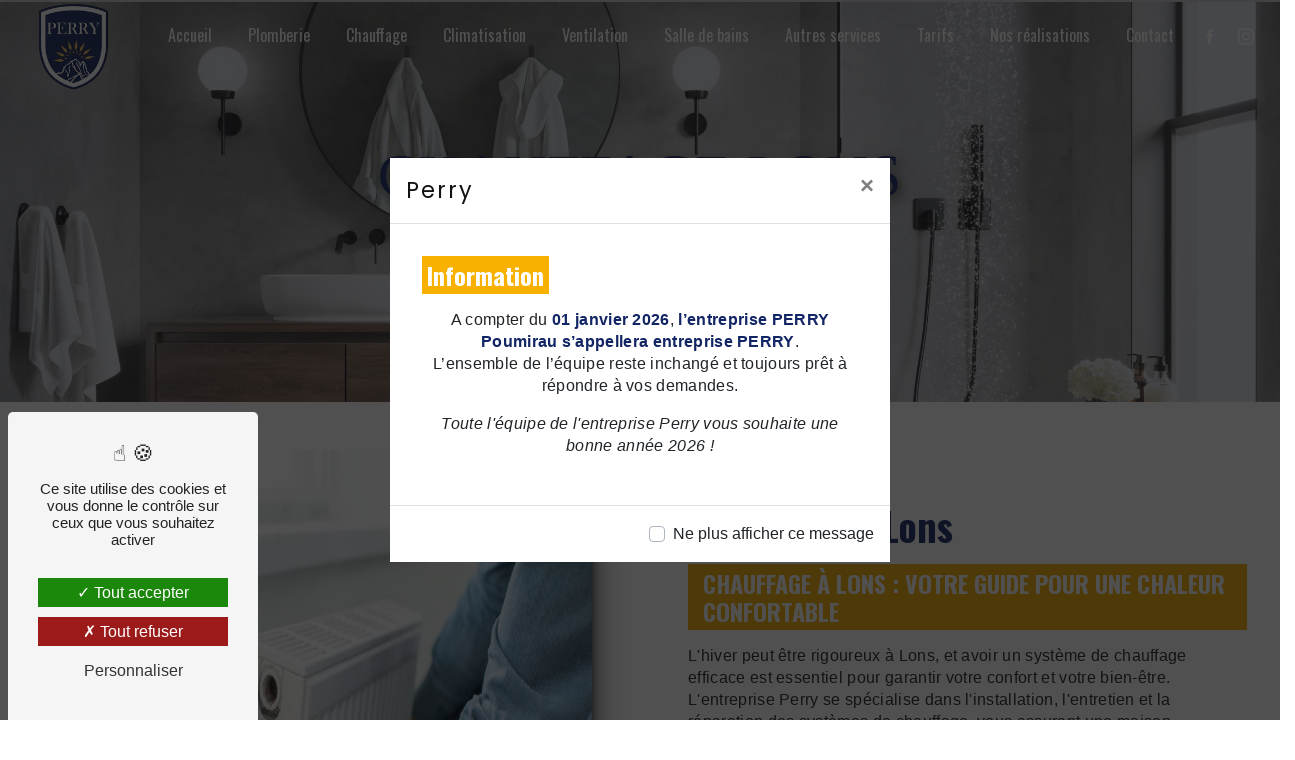

--- FILE ---
content_type: text/html; charset=UTF-8
request_url: https://perrypoumirau.com/fr/page/chauffage/lons
body_size: 14157
content:
<!DOCTYPE html>
<html lang="fr">
<head>
	<meta charset="UTF-8"/>
	<meta name="viewport" content="width=device-width, initial-scale=1, shrink-to-fit=no">
	<title>chauffage Lons - Perry</title>
	<script type="text/javascript" src="/bundles/tarteaucitron/tarteaucitron_services.js"></script>
<script type="text/javascript" src="/bundles/tarteaucitron/tarteaucitron.js"></script>
<script type="text/javascript"
        id="init_tac"
        data-iconposition="BottomLeft"
        data-bodyposition="bottom"
        data-iconsrc="/bundles/tarteaucitron/logo-cookies.svg"
        data-iconsrcdisplay="false"
        src="/bundles/tarteaucitron/inittarteaucitron.js">
</script>
					<link rel="stylesheet" href="/build/new.270638c9.css"><link href="https://fonts.googleapis.com/css2?family=Poppins:wght@100;400;900&display=swap"
				  rel="stylesheet">	<link rel="shortcut icon" type="image/png" href="/uploads/media/images/cms/medias/074bba3e3711e19a3b596c2219f75e666ae7b172.png"/><meta name="keywords" content="chauffage Lons"/>
	<meta name="description" content="    La société Perry située près de Lons vous propose ses services en chauffage. Fort de son expérience, notre équipe dynamique, soudée et serviable est à votre service. Contactez nous au 05 59 98 30 25, nous saurons vous guider.
"/>

	

	<style>
				.primary-color {
			color: #122565;
		}

		.primary-color {
			color: #122565;
		}

		.secondary-bg-color {
			background-color: #f8b100;
		}

		.secondary-color {
			color: #f8b100;
		}

		.tertiary-bg-color {
			background-color: #fff;
		}

		.tertiary-color {
			color: #fff;
		}

		.config-font {
			font-family: Poppins, sans-serif;
		}

		@charset "UTF-8";
@font-face {
  font-family: Poppins, sans-serif;
  font-style: normal;
  font-weight: 400;
  src: local("sans serif"), local("sans-serif"), local(Poppins);
  font-display: swap;
}
html {
  overflow-x: hidden;
}
/******TITLES******/
h1 {
  font-size: clamp(2.2rem, 7vw, 3.6rem) !important;
  color: #fff;
  font-family: "Times New Roman", serif;
  letter-spacing: 0;
  text-transform: uppercase;
}
h2 {
  font-size: clamp(2rem, 5vw, 2.4rem) !important;
  color: #122565;
  font-family: "Oswald", sans-serif;
  margin-bottom: 15px;
}
h2 strong {
  color: #f8b100;
}
h3 {
  font-size: clamp(1.3rem, 3vw, 1.5rem) !important;
  color: #fff;
  font-size: 1.5em;
  font-family: "Oswald", sans-serif;
  font-weight: 900;
  letter-spacing: 0px;
  background-color: #f8b100;
  padding: 5px;
  display: inline-block;
  width: auto;
  margin-bottom: 15px;
  text-transform: inherit;
}
h4 {
  color: #fff;
  font-family: Poppins, sans-serif;
  letter-spacing: 2px;
}
h5 {
  color: #121212;
  font-family: Poppins, sans-serif;
  letter-spacing: 2px;
}
h6 {
  color: #121212;
  font-family: Poppins, sans-serif;
  letter-spacing: 2px;
}
p {
  letter-spacing: 0.02em;
  line-height: 1.4;
}
a {
  color: #f8b100;
}
strong {
  color: #122565;
}
a:hover, a:focus {
  text-decoration: none;
  transition: 0.3s;
}
/******SCROLL******/
.scrollTop {
  background-color: #fff;
  color: #122565;
  border: 2px solid #122565;
  transition: 0.3s;
  border-radius: 5px;
}
.scrollTop:hover {
  background-color: #122565;
  opacity: 1;
  border: 2px solid transparent;
  color: #fff;
  border-radius: 50px;
}
/******SCROLLBAR******/
::-webkit-scrollbar {
  width: 6px;
  background: transparent;
}
::-webkit-scrollbar-thumb {
  background: #f8b100;
  border-radius: 15px;
}
/******BUTTONS******/
.btn {
  background: #f8b100;
  color: #fff;
}
.btn i {
  background-color: #f8b100;
  color: #fff;
}
.btn:hover {
  color: #fff;
}
.btn:after {
  background: rgba(60, 60, 60, 0.1);
}
/******ERROR-PAGE******/
.error-content .btn-error {
  border: 1px solid #f8b100;
  background-color: #f8b100;
  color: #fff;
  transition: all 0.3s;
}
/******TOP-MENU******/
.top-menu .affix-top {
  background-color: transparent;
}
.top-menu .affix-top li a {
  font-family: "Oswald", sans-serif;
  transition: 0.3s;
  text-align: center;
  color: #fff;
}
.top-menu .affix-top li a:hover {
  opacity: 1;
  color: #122565;
}
.top-menu .affix {
  background-color: #fff;
  box-shadow: 3px 3px 8px #122565;
}
.top-menu .affix li a {
  font-family: "Oswald", sans-serif;
  transition: 0.3s;
  color: #f8b100;
}
.top-menu .affix li a:hover {
  opacity: 1;
  color: #122565;
}
.top-menu .navbar-brand {
  font-family: Poppins, sans-serif;
}
.top-menu .navbar .navbar-brand img {
  height: 90px;
  width: auto;
  margin-top: 22px;
}
.top-menu .active > a:first-child {
  border-radius: 5px;
  background-color: #f8b100 !important;
  color: #fff;
}
.top-menu .dropdown-menu li {
  padding: 8px 15px;
}
.top-menu .dropdown-menu li a {
  width: 100%;
  color: #f8b100;
}
.top-menu .dropdown-menu li:first-child {
  border-top: 1px solid #f8b100;
}
.top-menu .dropdown-menu .active a {
  color: #fff;
}
@media (min-width: 992px) and (max-width: 1200px) {
  .top-menu .affix-top {
    background-color: transparent;
  }
  .top-menu .affix-top li a {
    color: #f8b100;
  }
  .top-menu .affix-top .active > a:first-child {
    border-radius: 5px;
    background-color: #f8b100 !important;
    color: #fff;
  }
  .top-menu .affix {
    background-color: #fff;
  }
  .top-menu .affix li {
    color: #f8b100;
  }
  .top-menu .affix .active > a:first-child {
    border-radius: 5px;
    background-color: #f8b100 !important;
    color: #fff;
  }
  .top-menu .btn-call-to-action {
    color: #fff !important;
  }
}
@media (max-width: 1200px) {
  .top-menu .navbar .navbar-brand img {
    height: 80px;
    width: auto;
    margin-top: 15px;
    max-width: 90px;
  }
}
@media (max-width: 992px) {
  .top-menu .affix .navbar-toggler, .top-menu .affix-top .navbar-toggler {
    background-color: #122565;
  }
  .top-menu .affix .navbar-nav li .nav-link, .top-menu .affix .navbar-nav li a, .top-menu .affix-top .navbar-nav li .nav-link, .top-menu .affix-top .navbar-nav li a {
    color: #f8b100;
  }
  .top-menu .affix .navbar-nav .dropdown-menu, .top-menu .affix-top .navbar-nav .dropdown-menu {
    background-color: rgba(248, 177, 0, 0.1);
  }
  .top-menu .affix .navbar-nav .navbar-toggler, .top-menu .affix-top .navbar-nav .navbar-toggler {
    background-color: #f8b100;
  }
  .top-menu .affix .navbar-nav .active a, .top-menu .affix-top .navbar-nav .active a {
    border-radius: 5px;
    background-color: #f8b100;
    color: #fff;
  }
  .top-menu .affix .social-network a, .top-menu .affix-top .social-network a {
    color: #122565;
  }
  .top-menu .affix .btn-call-to-action, .top-menu .affix-top .btn-call-to-action {
    color: #fff;
  }
  .top-menu .navbar-toggler {
    background-color: #122565;
  }
  .top-menu .navbar .navbar-brand img {
    height: 60px;
    width: auto;
    margin-top: 5px;
    max-width: 90px;
  }
}
/******LEFT-MENU******/
#sidebar {
  background-color: #fff;
}
.sidebar .sidebar-header strong {
  color: #757575;
  font-family: Poppins, sans-serif;
  letter-spacing: 4px;
  font-size: 1.5em;
}
.sidebar li a {
  font-family: Poppins, sans-serif;
  font-size: 17px;
  color: #fff;
  transition: all 0.3s;
}
.sidebar li ul li a {
  font-size: 15px;
}
.sidebar li .dropdown-toggle {
  color: #f8b100 !important;
}
.sidebar li .nav-link:hover {
  color: #f8b100;
  padding-left: 25px;
}
.sidebar .active a:first-child {
  color: #f8b100;
}
.sidebar .social-network ul:before {
  background-color: #f8b100;
}
.sidebar .social-network ul li a {
  background-color: #f8b100;
  color: #fff;
}
.hamburger.is-open .hamb-top, .hamburger.is-open .hamb-middle, .hamburger.is-open .hamb-bottom, .hamburger.is-closed .hamb-top, .hamburger.is-closed .hamb-middle, .hamburger.is-closed .hamb-bottom {
  background: #f8b100;
}
/******SLIDER******/
.slider-content h3 {
  color: #fff;
}
.slider-content img {
  max-width: 300px;
  height: auto;
}
.slider-content p {
  color: #fff;
}
.slider-content .line-slider-content .line, .slider-content .line-slider-content .line2, .slider-content .line-slider-content .line3, .slider-content .line-slider-content .line4 {
  background: #ffffff;
}
.slider-content .carousel-indicators .active {
  background-color: #122565;
}
.slider-content .btn-slider-call-to-action {
  color: #fff;
}
.slider-content .btn-slider-call-to-action:after {
  background-color: #f8b100;
}
.slider-content .btn-slider-call-to-action:hover i {
  background-color: #fff;
  color: #f8b100;
}
.slider-content .background-pattern {
  opacity: 0.2;
}
.slider-content .background-opacity-slider {
  background-color: #000;
  opacity: 0.4;
}
/****TWO-COLUMNS****/
/****TWO COLUMNS PRESENTATION****/
.two-columns-presentation-content .bloc-left h3 {
  color: #f8b100;
}
.two-columns-presentation-content .bloc-left h1, .two-columns-presentation-content .bloc-left h2, .two-columns-presentation-content .bloc-left p, .two-columns-presentation-content .bloc-left span {
  color: #fff;
}
.two-columns-presentation-content .bloc-left .opacity-left {
  background-color: #122565;
}
.two-columns-presentation-content .bloc-left .logo-content img {
  max-width: 300px;
  height: auto;
}
.two-columns-presentation-content .bloc-right h1, .two-columns-presentation-content .bloc-right h2, .two-columns-presentation-content .bloc-right h3, .two-columns-presentation-content .bloc-right p, .two-columns-presentation-content .bloc-right span {
  color: #111;
}
.two-columns-presentation-content .bloc-right .opacity-right {
  background-color: #f8b100;
}
.two-columns-presentation-content .bloc-right .logo-content img {
  max-width: 300px;
  height: auto;
}
.two-columns-presentation-content .typewrite {
  color: #fff;
  font-family: Poppins, sans-serif;
  font-size: 2em;
}
.display-media-left {
  background-color: #fff;
}
/****THREE-COLUMNS-TEXTES**********/
.three-columns-text-content {
  background-color: rgba(248, 177, 0, 0.2);
}
/****TWO-COLUMNS-TEXTES**********/
.two-columns-text-content .item-content p iframe {
  margin: 0 auto;
}
/****TWO-COLUMNS-SLIDER****/
.two-columns-slider-content .text-content .bloc-left {
  background-color: #fff;
  -webkit-box-shadow: 10px 10px 29px -23px black;
  -moz-box-shadow: 10px 10px 29px -23px black;
  box-shadow: 10px 10px 29px -23px black;
}
.two-columns-slider-content .text-content .bloc-right {
  background-color: #fff;
  -webkit-box-shadow: -10px 10px 29px -23px black;
  -moz-box-shadow: -10px 10px 29px -23px black;
  box-shadow: -10px 10px 29px -23px black;
}
.two-columns-slider-content .carousel-caption span {
  color: #fff;
  font-family: Poppins, sans-serif;
  font-style: italic;
  letter-spacing: 2px;
}
.two-columns-slider-content .carousel-indicators .active {
  background-color: #f8b100;
}
/****VIDEO-PRESENTATION*****/
.video-container {
  text-align: center;
}
.video-container .opacity-video {
  background-color: rgba(18, 37, 101, 0.5);
}
.video-container .text-content h1 {
  margin-top: 0.3em;
  font-weight: 400;
  font-size: clamp(2rem, 7vw, 1.5rem) !important;
  text-wrap: balance;
}
.video-container .text-content h1 strong {
  font-weight: 900;
  color: white;
}
.video-container .text-content h3 {
  color: #fff;
  margin-top: 30px;
  font-size: 1.6em;
  line-height: 1.2;
  margin-bottom: 15px;
  font-weight: 200;
  text-transform: initial;
  background-color: transparent;
}
.video-container .text-content img {
  max-width: 300px;
  height: auto;
}
.video-container .text-content h2, .video-container .text-content p {
  color: #fff;
}
.video-container .text-content h2 {
  overflow: inherit;
  font-size: 2.3em;
  margin-bottom: 0px;
  white-space: inherit;
  text-transform: none;
  letter-spacing: 0;
}
.video-container .text-content .btn-content .btn {
  color: #fff;
}
.video-container .text-content .btn-content .btn i {
  color: #fff;
}
.video-container .text-content .btn-video-call-to-action {
  color: #fff;
}
.video-container .text-content .btn-video-call-to-action:after {
  background-color: #f8b100;
}
.video-container .text-content .btn-video-call-to-action:hover i {
  background-color: #fff;
  color: #f8b100;
}
/******BANNER*********/
.banner-content {
  height: 70vh;
}
.banner-content h1, .banner-content h2, .banner-content h3, .banner-content h4, .banner-content h5, .banner-content h6, .banner-content p {
  color: white;
}
.banner-content h1 {
  text-transform: uppercase;
  letter-spacing: 1px;
}
.banner-content h3 {
  width: auto;
  background: transparent;
}
.banner-content .opacity-banner {
  background-color: rgba(18, 37, 101, 0.7);
}
.banner-content .logo-content img {
  height: auto;
  max-width: 200px;
}
/******BANNER-VIDEO*********/
.banner-video-content .opacity-banner {
  opacity: 0.1;
  background-color: #000;
}
/******FORM-CONTACT*********/
.form-contact-content h3 {
  margin: 0 auto;
  display: block;
  width: fit-content;
}
.form-contact-content h4 {
  font-size: 2.5em;
  color: #f8b100;
}
.form-contact-content .btn-contact-form:hover:before {
  background-color: #f8b100;
}
.form-contact-content .form-control:focus {
  border-color: #f8b100;
  box-shadow: 0 0 0 0.2em rgba(248, 177, 0, 0.35);
}
.form-contact-content .sending-message i {
  color: #f8b100;
}
.form-contact-content .form-control {
  background-color: transparent !important;
  border: none;
  border-bottom: 2px solid #122565;
}
.form-contact-content.form-control::placeholder {
  color: #122565;
}
/******FORM-GUEST-BOOK*********/
.form-guest-book-content h4 {
  font-size: 2.5em;
  color: #f8b100;
}
.form-guest-book-content .btn-guest-book-form:hover:before {
  background-color: #f8b100;
}
.form-guest-book-content .form-control:focus {
  border-color: #f8b100;
  box-shadow: 0 0 0 0.2em rgba(246, 224, 176, 0.35);
}
.form-guest-book-content .sending-message i {
  color: #f8b100;
}
/******ACTIVITY*********/
.activity-content h3 {
  width: auto;
  background: transparent;
  color: #f8b100;
}
.activity-content .btn-content a {
  font-family: Poppins, sans-serif;
  background-color: #f8b100;
  color: #fff;
}
.activity-content .btn-content a:hover {
  background-color: #fff;
  color: #f8b100;
  border: 1px solid #f8b100;
}
/******PARTNERS*********/
.partners-content {
  text-align: center;
}
.partners-content .owl-prev, .partners-content .owl-next {
  background-color: #f8b100 !important;
  color: #fff;
}
.partners-content p {
  font-family: Poppins, sans-serif;
}
.partners-content h3 strong {
  color: #fff;
}
.partners-content .owl-carousel .owl-item {
  min-height: 160px;
}
/******GUEST-BOOK*********/
.guest-book-content .item .avatar {
  background-color: #f8b100;
  color: #fff;
}
.guest-book-content strong {
  font-family: Poppins, sans-serif;
  color: #f8b100;
}
.guest-book-content p {
  font-family: Poppins, sans-serif;
}
/******INFORMATIONS*********/
.information-content {
  background-color: #fff;
}
.information-content .information-list .item-content .item .icon-content i {
  color: #f8b100;
}
.information-content p, .information-content strong, .information-content a {
  font-family: "Oswald", sans-serif;
  color: #122565 !important;
}
.information-content i {
  color: #f8b100;
}
.informations-content .item-content {
  padding: 1% 1%;
}
/******FOOTER*********/
.footer-content {
  background-color: #122565;
  color: #fff;
}
.footer-content .btn-seo {
  font-family: Poppins, sans-serif;
}
.footer-content a {
  color: #fff;
}
/******SEO-PAGE*********/
.seo-page h3 {
  background-color: #f8b100;
}
.seo-page .information-seo-item-icon i {
  color: #f8b100;
}
.seo-page .form-control:focus {
  border-color: #f8b100;
  box-shadow: 0 0 0 0.2em rgba(248, 177, 0, 0.35);
}
.seo-page .sending-message i {
  color: #f8b100;
}
/******ARTICLES***********/
.articles-list-content .item-category {
  font-family: Poppins, sans-serif;
  color: #fff;
  background-color: #f8b100;
}
.articles-list-content .btn-article {
  background-color: #f8b100;
  color: #fff;
  border: none;
}
/******ARTICLES-PAGES*******/
.article-page-content .category-article-page {
  font-family: Poppins, sans-serif;
  color: #fff;
  background-color: #f8b100;
}
/******SERVICES***********/
.services-list-content .item-content .item .category {
  font-family: Poppins, sans-serif;
  color: #f8b100;
}
.services-list-content .item-content .item .link {
  font-family: Poppins, sans-serif;
  letter-spacing: 5px;
}
/******SERVICE-PAGES*******/
.service-page-content .category-service-page {
  font-family: Poppins, sans-serif;
  color: #fff;
  background-color: #f8b100;
}
/******PRODUCTS***********/
.products-list-content .item-content .item .category {
  font-family: Poppins, sans-serif;
  color: #f8b100;
}
.products-list-content .item-content .item .link {
  font-family: Poppins, sans-serif;
  letter-spacing: 5px;
}
/******PRODUCT-PAGES*******/
.product-page-content .category-product-page {
  font-family: Poppins, sans-serif;
  color: #fff;
  background-color: #f8b100;
}
/******DOCUMENT*********/
.document-content .background-pattern {
  background-color: #f8b100;
}
.document-content .title-content strong {
  font-family: Poppins, sans-serif;
}
/******ITEMS + items sans image******/
.items-content {
  background-color: #122565;
  text-align: center;
}
.items-content h3 {
  width: auto;
  background: transparent;
  text-transform: uppercase;
  color: #fff;
}
.no-img {
  justify-content: space-around !important;
}
.no-img .item .image {
  display: none;
}
/****** AFTER / BEFORE ***********/
.after-before-content {
  text-align: center;
}
/******COLLAPSE******/
.collapse-container .btn-collapse {
  color: #121212;
}
.collapse-container .icofont-container {
  background-color: #f8b100;
}
/******SCHEDULE******/
.schedule-content {
  background-color: #f8b100;
}
.schedule-content h3 {
  width: auto;
  background: transparent;
}
.schedule-content .schedule-content-items:nth-child(2n+1) {
  background: rgba(255, 255, 255, 0.8);
}
.schedule-content .schedule-content-items-active {
  background-color: rgba(0, 0, 0, 0.7);
  color: #fff;
}
/******NEWSLETTER******/
.newsletter-content h3 {
  width: auto;
  background: transparent;
}
.newsletter-content a {
  color: #122565;
}
.newsletter-content .opacity-newsletter {
  background-color: rgba(248, 177, 0, 0.8);
}
/***** Ligne animée *****/
.line hr {
  background: #f8b100;
  height: 5px;
  width: 20%;
  /*display: inline-block;*/
  margin: 0;
  margin-bottom: 20px;
  border: none;
  transition: all 1.3s ease-in-out;
}
.line:hover hr {
  width: 100%;
  transition: all 1.3s ease-in-out;
}
hr {
  display: block;
  unicode-bidi: isolate;
  overflow: hidden;
  border-style: inset;
  border-width: 1px;
  overflow: visible;
  box-sizing: content-box;
}
/***** Ligne animée menu hover *****/
.navbar li {
  color: #fff;
  border: none;
  position: relative;
  cursor: pointer;
  transition: 800ms ease all;
  outline: none;
  height: 100%;
}
.navbar li:hover {
  background: transparent;
  color: #fff;
}
.navbar li:hover:after {
  width: 100%;
  transition: 800ms ease all;
}
.navbar li:after {
  content: "";
  position: absolute;
  top: 0;
  right: 0;
  height: 2px;
  width: 0;
  background: #122565;
  transition: 400ms ease all;
  right: inherit;
  top: inherit;
  left: 0;
  bottom: 0;
}
/******* Ajout de padding *****/
.p-5 {
  padding: 2%;
}
/******* Bloc texte *****/
.text-bloc-content {
  padding: 5% 7%;
  background-color: #122565;
  text-align: center;
}
.text-bloc-content h2, .text-bloc-content p, .text-bloc-content strong {
  color: #fff;
}
.text-bloc-content .btn {
  display: initial !important;
  margin-top: 10px;
}
/***** Parrallax *****/
.image-full-width-text-content .text-content .col-md-6 {
  justify-content: center;
  align-items: center;
  display: flex;
  flex-direction: column;
}
.image-full-width-text-content .text-content .col-md-6 h2 {
  color: #fff;
  text-transform: uppercase;
}
.parralax .container-fluid, .parralax2 .container-fluid {
  background-attachment: fixed !important;
  background-position: center;
  background-repeat: no-repeat;
  background-size: cover;
}
.parralax .text-content {
  background-color: rgba(0, 0, 0, 0.5);
}
.parralax .text-content p {
  color: #fff;
}
.parralax .text-content h3 {
  color: #fff;
  background-color: transparent;
  font-size: 2.5em;
}
.parralax2 .text-content {
  background-color: rgba(0, 0, 0, 0.5);
}
.parralax2 .text-content .col-md-6 {
  background-color: white;
  padding: 2%;
  border-radius: 30px;
}
/****** Gradient pour full-img *****/
.gradient-right .text-content {
  background-image: linear-gradient(270deg, black 44%, rgba(0, 0, 0, 0.81) 62%, rgba(0, 0, 0, 0) 120%);
  background-color: initial;
}
.gradient-left .text-content {
  background-image: linear-gradient(90deg, black 44%, rgba(0, 0, 0, 0.81) 62%, rgba(0, 0, 0, 0) 120%) !important;
  background-color: initial !important;
}
/***** Banner content left ********/
.banner-content-left {
  justify-content: flex-start !important;
}
.banner-content-left .text-center, .banner-content-left .content-btn {
  text-align: left !important;
}
/****** bloc ou img fix ********/
.picfixed {
  position: fixed;
  bottom: 0;
  left: 15px;
  z-index: 8;
  padding: 0;
}
/******* double colonne 70/30 ******/
@media (min-width: 992px) {
  .double-perso-img-left .col-lg-6:nth-child(2), .double-perso-img-right .col-lg-6:nth-child(1) {
    max-width: 70%;
    flex: 0 0 70%;
  }
  .double-perso-img-left .col-lg-6:nth-child(1), .double-perso-img-right .col-lg-6:nth-child(2) {
    max-width: 30%;
    flex: 0 0 30%;
  }
}
.two-columns-content .img-content-fullsize a img {
  max-width: inherit;
  max-height: inherit;
  height: 100%;
  width: auto;
}
.full .img-content-fullsize a {
  align-items: center;
}
.full .img-content-fullsize a img {
  max-width: 100%;
  max-height: inherit;
  height: fit-content;
  width: 100%;
}
.parent {
  display: grid;
  grid-template-columns: repeat(3, 1fr);
  grid-template-rows: repeat(2, 1fr);
  grid-column-gap: 0px;
  grid-row-gap: 0px;
}
.div1, .div2, .div3, .div4, .div5, .div6 {
  border: 2px solid #f8b100;
  border-radius: 50px;
  padding: 1%;
  padding: 10%;
  margin: 2%;
  display: flex;
  flex-direction: column;
  justify-content: center;
  align-items: center;
}
.div1:hover, .div2:hover, .div3:hover, .div4:hover, .div5:hover, .div6:hover {
  background-color: #f8b100;
  cursor: pointer;
}
.div1 img, .div2 img, .div3 img, .div4 img, .div5 img, .div6 img {
  margin-bottom: 10px;
}
.div1 {
  grid-area: 0.1111111111;
}
.div2 {
  grid-area: 0.2;
}
.div3 {
  grid-area: 0.0222222222;
}
.div4 {
  grid-area: 0.04;
}
/******* RESPONSIVE ******/
@media (max-width: 1025px) {
  .two-columns-text-content .item-content p iframe {
    width: 100%;
  }
}
@media (max-width: 600px) {
  .top-menu .navbar .navbar-brand img {
    height: 45px !important;
    width: auto !important;
    margin-top: 0px !important;
    max-width: 100px !important;
  }
  .acti {
    display: flex;
    flex-wrap: wrap;
  }
  .acti .parent {
    display: flex;
    flex-wrap: wrap;
    width: -webkit-fill-available;
  }
  .div1, .div2, .div3, .div4, .div5, .div6 {
    width: inherit;
  }
}
@media (max-width: 575.98px) {
  .video-container .text-content .content .logo-content img {
    max-height: 145px;
    width: auto;
  }
  .video-container {
    margin-top: 0;
  }
  .video-container .text-content h1 {
    font-size: 1.8em !important;
    white-space: normal;
  }
  .video-container .text-content h3 {
    font-size: 1.3em !important;
    margin-top: 15px;
  }
  .video-container .text-content h2 {
    font-size: 1.6em !important;
  }
  .banner-content {
    margin-top: 0;
  }
  .two-columns-text-content .item-content p iframe {
    width: 100%;
  }
}
@media (max-width: 350px) {
  .video-container {
    height: 130vh;
  }
  .video-container .text-content .content .logo-content img {
    max-height: 120px;
  }
}
.seo-page h1 {
  filter: drop-shadow(2px 4px 6px black);
  color: #122565;
}
.seo-page h3 {
  letter-spacing: 0;
}

			</style>
			<!-- Matomo -->
        <script type="text/javascript">
            var _paq = window._paq = window._paq || [];
            /* tracker methods like "setCustomDimension" should be called before "trackPageView" */
            _paq.push(['trackPageView']);
            _paq.push(['enableLinkTracking']);
            (function () {
                var u = 'https://vistalid-statistiques.fr/';
                _paq.push(['setTrackerUrl', u.concat('matomo.php')]);
                _paq.push(['setSiteId', 8812]);
                var d = document, g = d.createElement('script'), s = d.getElementsByTagName('script')[0];
                g.type = 'text/javascript';
                g.async = true;
                g.src = u.concat('matomo.js');
                s.parentNode.insertBefore(g, s);
            })();
        </script>
        <!-- End Matomo Code -->
	    <link href="https://fonts.googleapis.com/css2?family=Oswald:wght@200..700&display=swap" rel="stylesheet">
</head>
<body id="content" class="container-fluid row ">
	<div class="modal-content">
		<!-- Modal -->
		<div class="modal" id="myModal" tabindex="-1" role="dialog">
			<div class="modal-dialog modal-dialog-centered" role="document">
				<div class="modal-content">
					<div class="modal-header">
						<h5 class="modal-title" id="myModal">Perry</h5>
						<button type="button" class="close" id="closeModal" data-dismiss="modal" aria-label="Close">
							<span aria-hidden="true">&times;</span>
						</button>
					</div>
					<div class="modal-body">
						<h3 style="text-align:center">Information</h3>

<p style="text-align:center">A compter du <strong>01 janvier 2026</strong>,<strong> l&rsquo;entreprise PERRY Poumirau s&rsquo;appellera entreprise PERRY</strong>.<br />
L&rsquo;ensemble de l&rsquo;&eacute;quipe reste inchang&eacute; et toujours pr&ecirc;t &agrave; r&eacute;pondre &agrave; vos demandes.</p>

<p style="text-align:center"><em>Toute l&#39;&eacute;quipe de l&#39;entreprise Perry vous souhaite une bonne ann&eacute;e 2026 !</em></p>
					</div>
					<div class="modal-footer">
						<div class="custom-control custom-checkbox">
							<input type="checkbox" class="custom-control-input" id="checkboxModal">
							<label class="custom-control-label" for="checkboxModal">Ne plus afficher ce message</label>
						</div>
					</div>
				</div>
			</div>
		</div>
	</div>
<main class="container-fluid">
			<div class="seo">
		            <div class="top-menu">
            <nav id="navbar" class="navbar navbar-expand-lg fixed-top navbar-top affix-top">
                <a class="navbar-brand" href="/fr">
                                            <img  alt="perry"  title="perry"  src="/uploads/media/images/cms/medias/thumb_/cms/medias/695d18e2eb61f_images_medium.png"  width="1000"  height="1039"  srcset="/uploads/media/images/cms/medias/thumb_/cms/medias/695d18e2eb61f_images_small.png 193w, /uploads/media/images/cms/medias/thumb_/cms/medias/695d18e2eb61f_images_medium.png 1000w, /uploads/media/images/cms/medias/35ab4ffd20f46c97788493f9182201da1cc0e55d.png 155w"  sizes="(max-width: 1000px) 100vw, 1000px"  loading="lazy" />
                                    </a>
                <button class="navbar-toggler" type="button" data-toggle="collapse" data-target="#navbarsExampleDefault"
                        aria-controls="navbarsExampleDefault" aria-expanded="false" aria-label="Nav Bar">
                    <span class="navbar-toggler-icon"></span>
                </button>

                <div class="collapse navbar-collapse justify-content-end" id="navbarsExampleDefault">
                                                                        <ul class="navbar-nav">
                            
                <li class="first">                    <a class="nav-link" href="/fr/page/accueil">Accueil</a>
    
                            

    </li>


                    
                <li class="">                    <a class="nav-link" href="/fr/page/plomberie">Plomberie</a>
    
                            

    </li>


                    
                <li class="">                    <a class="nav-link" href="/fr/page/chauffage">Chauffage</a>
    
                            

    </li>


                    
                <li class="">                    <a class="nav-link" href="/fr/page/climatisation">Climatisation</a>
    
                            

    </li>


                    
                <li class="">                    <a class="nav-link" href="/fr/page/ventilation">Ventilation</a>
    
                            

    </li>


                    
                <li class="">                    <a class="nav-link" href="/fr/page/salle-de-bains">Salle de bains</a>
    
                            

    </li>


                    
                <li class="">                    <a class="nav-link" href="/fr/page/autres-services">Autres services</a>
    
                            

    </li>


                    
                <li class="">                    <a class="nav-link" href="/fr/page/tarifs">Tarifs</a>
    
                            

    </li>


                    
                <li class="">                    <a class="nav-link" href="/fr/page/nos-realisations">Nos réalisations</a>
    
                            

    </li>


                    
                <li class="last">                    <a class="nav-link" href="/fr/page/contact">Contact</a>
    
                            

    </li>



    </ul>


                                                                
                                        <div class="social-network">
                                                    <ul>
                                                                    <li>
                                        <a target="_blank" href="https://www.facebook.com/PerryPoumirau">
                                            <i class="icofont-facebook"></i>
                                        </a>
                                    </li>
                                                                                                    <li>
                                        <a target="_blank" href="https://www.instagram.com/perrypoumiraupau/">
                                            <i class="icofont-instagram"></i>
                                        </a>
                                    </li>
                                                                                                                            </ul>
                                            </div>
                                    </div>
            </nav>
        </div>
        	</div>
	<div class="margin-top-main container-fluid">
				<div class="container-fluid">
						<!---TODO: remove dirty patch---->
			<div id="close-sidebar-content" style="min-height: 90vh">
				    <div class="container-fluid seo-page">
        <div class="container-fluid banner-content"
                                    style="background: url('/uploads/media/images/cms/medias/thumb_/cms/medias/664f31dfbbc17_images_large.jpeg') no-repeat center center; background-size: cover;"
                        >
            <div class="opacity-banner"></div>
            <div class="container">
                <div class="col-md-12 text-banner-content">
                    <h1>chauffage Lons</h1>
                </div>
                <div class="col-md-12 text-banner-content">
                    <h3>Perry</h3>
                </div>
            </div>
        </div>
        <div class="container-fluid two-columns-content">
            <div class="row row-eq-height ">
                <div class="col-md-12 col-lg-6 img-content">
                    <div class="parent-auto-resize-img-child">
                                                    <a href="/uploads/media/images/cms/medias/thumb_/cms/medias/664f31ee5ca2c_images_large.jpeg"
                               data-lightbox="installation d&#039;un chauffage au mur"
                               data-title="installation d&#039;un chauffage au mur">
                                <img  alt="chauffage Lons"  title="chauffage Lons"  src="/uploads/media/images/cms/medias/thumb_/cms/medias/664f31ee5ca2c_images_medium.jpeg"  width="999"  height="667"  srcset="/uploads/media/images/cms/medias/thumb_/cms/medias/664f31ee5ca2c_images_picto.jpeg 25w, /uploads/media/images/cms/medias/thumb_/cms/medias/664f31ee5ca2c_images_small.jpeg 200w, /uploads/media/images/cms/medias/thumb_/cms/medias/664f31ee5ca2c_images_medium.jpeg 999w, /uploads/media/images/cms/medias/thumb_/cms/medias/664f31ee5ca2c_images_large.jpeg 2300w, /uploads/media/images/cms/medias/d5714f0d2a81518daae697efb75723f972a4b73a.jpeg 7360w"  sizes="(max-width: 999px) 100vw, 999px"  class="auto-resize"  loading="lazy" />
                            </a>
                                            </div>
                </div>
                <div class="col-md-12 col-lg-6 text-content">
                    <div class="col-md-12 bloc-texte">
                        <div class="col-md-12">
                            <h3>Perry</h3>
                        </div>
                        <div class="col-md-12">
                            <h2>chauffage à Lons</h2>
                        </div>
                        <div class="position-text">
                            <h3>Chauffage &agrave; Lons : votre guide pour une chaleur confortable</h3>

<p>L&#39;hiver peut &ecirc;tre rigoureux &agrave; Lons, et avoir un syst&egrave;me de chauffage efficace est essentiel pour garantir votre confort et votre bien-&ecirc;tre. L&#39;entreprise Perry se sp&eacute;cialise dans l&#39;installation, l&#39;entretien et la r&eacute;paration des syst&egrave;mes de chauffage, vous assurant une maison chaleureuse et accueillante tout au long de l&#39;ann&eacute;e. D&eacute;couvrez comment nous pouvons r&eacute;pondre &agrave; vos besoins en mati&egrave;re de chauffage &agrave; Lons.</p>

<h3>Pourquoi choisir Perry pour votre chauffage &agrave; Lons</h3>

<p>Faire appel &agrave; Perry pour vos besoins en chauffage &agrave; Lons signifie choisir l&#39;expertise et la qualit&eacute;. Voici quelques raisons pour lesquelles nos clients nous font confiance :</p>

<ul>
	<li>Expertise locale : En tant qu&#39;entreprise bas&eacute;e &agrave; Lons, nous connaissons bien les sp&eacute;cificit&eacute;s climatiques de la r&eacute;gion et pouvons vous proposer des solutions adapt&eacute;es.</li>
	<li>Techniciens qualifi&eacute;s : Nos techniciens sont form&eacute;s et certifi&eacute;s pour garantir une installation et une maintenance de haute qualit&eacute;.</li>
	<li>Solutions personnalis&eacute;es : Nous &eacute;valuons vos besoins sp&eacute;cifiques et vous proposons des syst&egrave;mes de chauffage sur mesure.</li>
	<li>Mat&eacute;riel de qualit&eacute; : Nous utilisons des &eacute;quipements et des technologies de pointe pour assurer une efficacit&eacute; &eacute;nerg&eacute;tique et une durabilit&eacute; optimales.</li>
</ul>

<h3>Les types de syst&egrave;mes de chauffage disponibles &agrave; Lons</h3>

<p>Chez Perry, nous proposons une vari&eacute;t&eacute; de syst&egrave;mes de chauffage pour r&eacute;pondre &agrave; tous les besoins et budgets &agrave; Lons :</p>

<ul>
	<li>Chaudi&egrave;res : Les chaudi&egrave;res &agrave; gaz, &agrave; fioul ou &agrave; condensation offrent une solution de chauffage central efficace pour votre maison.</li>
	<li>Pompes &agrave; chaleur : &Eacute;cologiques et &eacute;conomiques, les pompes &agrave; chaleur sont id&eacute;ales pour chauffer et refroidir votre logement.</li>
	<li>Radiateurs &eacute;lectriques : Faciles &agrave; installer et &agrave; utiliser, les radiateurs &eacute;lectriques sont parfaits pour les petits espaces ou en compl&eacute;ment d&#39;un syst&egrave;me de chauffage central.</li>
	<li>Plancher chauffant : Le plancher chauffant assure une r&eacute;partition homog&egrave;ne de la chaleur et un confort optimal.</li>
</ul>

<h3>Avantages d&#39;un syst&egrave;me de chauffage efficace &agrave; Lons</h3>

<p>Opter pour un syst&egrave;me de chauffage performant avec Perry &agrave; Lons pr&eacute;sente de nombreux avantages :</p>

<ul>
	<li>Confort thermique : Un bon syst&egrave;me de chauffage maintient une temp&eacute;rature agr&eacute;able dans toute la maison, m&ecirc;me pendant les mois les plus froids.</li>
	<li>Efficacit&eacute; &eacute;nerg&eacute;tique : Nos solutions de chauffage sont con&ccedil;ues pour minimiser la consommation d&#39;&eacute;nergie, r&eacute;duisant ainsi vos factures de chauffage.</li>
	<li>Durabilit&eacute; : Les syst&egrave;mes de chauffage install&eacute;s par nos techniciens sont robustes et durables, n&eacute;cessitant moins de r&eacute;parations.</li>
	<li>Impact environnemental r&eacute;duit : En choisissant des options de chauffage &eacute;cologiques comme les pompes &agrave; chaleur, vous contribuez &agrave; la protection de l&#39;environnement.</li>
</ul>

<h3>Entretien et maintenance de votre chauffage &agrave; Lons</h3>

<p>Un entretien r&eacute;gulier de votre syst&egrave;me de chauffage est crucial pour garantir son bon fonctionnement et prolonger sa dur&eacute;e de vie. Voici quelques conseils pour l&#39;entretien de votre chauffage &agrave; Lons :</p>

<ul>
	<li>V&eacute;rifications annuelles : Faites v&eacute;rifier votre syst&egrave;me de chauffage par un professionnel au moins une fois par an pour d&eacute;tecter et r&eacute;parer les &eacute;ventuels probl&egrave;mes.</li>
	<li>Nettoyage des composants : Assurez-vous que les composants de votre syst&egrave;me de chauffage, tels que les filtres et les conduits, sont propres pour &eacute;viter les blocages et les pertes d&#39;efficacit&eacute;.</li>
	<li>Contr&ocirc;le de la pression : Pour les chaudi&egrave;res, v&eacute;rifiez r&eacute;guli&egrave;rement la pression pour vous assurer qu&#39;elle est dans la plage recommand&eacute;e.</li>
	<li>Purge des radiateurs : Si vous avez des radiateurs, purgez-les r&eacute;guli&egrave;rement pour &eacute;liminer l&#39;air emprisonn&eacute; et garantir une distribution uniforme de la chaleur.</li>
</ul>

<h3>Comment choisir le bon syst&egrave;me de chauffage &agrave; Lons</h3>

<p>Choisir le bon syst&egrave;me de chauffage pour votre maison &agrave; Lons peut sembler complexe, mais Perry est l&agrave; pour vous guider. Voici quelques facteurs &agrave; prendre en compte :</p>

<ul>
	<li>Taille de votre maison : La taille et la configuration de votre maison d&eacute;termineront le type et la puissance du syst&egrave;me de chauffage dont vous avez besoin.</li>
	<li>Isolation : Une bonne isolation r&eacute;duit les besoins en chauffage et augmente l&#39;efficacit&eacute; de votre syst&egrave;me.</li>
	<li>Budget : Nous proposons des solutions de chauffage pour tous les budgets, des syst&egrave;mes de base aux options haut de gamme.</li>
	<li>Pr&eacute;f&eacute;rences &eacute;cologiques : Si vous &ecirc;tes soucieux de l&#39;environnement, nous pouvons vous conseiller sur les options de chauffage les plus &eacute;cologiques, comme les pompes &agrave; chaleur.</li>
</ul>

<h3>Contactez Perry pour votre chauffage &agrave; Lons</h3>

<p>Pour tous vos besoins en chauffage &agrave; Lons, faites confiance &agrave; Perry. Nous sommes votre partenaire local de confiance, offrant des services de haute qualit&eacute; et des solutions personnalis&eacute;es. Contactez-nous d&egrave;s aujourd&#39;hui pour obtenir un devis gratuit et d&eacute;couvrir comment nous pouvons am&eacute;liorer votre confort thermique &agrave; Lons.</p>

<p>Avec Perry, profitez d&#39;un chauffage efficace, durable et &eacute;conome en &eacute;nergie. Nous nous engageons &agrave; vous fournir le meilleur service possible, pour que votre maison &agrave; Lons soit toujours confortable et chaleureuse.</p>
                        </div>
                        <div class="container btn-content">
                            <a href="/fr/page/accueil" class="btn btn-seo">
                                <i class="icofont-arrow-right"></i> En savoir plus
                            </a>
                            <a href="#contact-form" class="btn btn-seo">
                                <i class="icofont-location-arrow"></i> Contactez-nous
                            </a>
                        </div>
                    </div>
                </div>
            </div>
        </div>
        <div class="container-fluid information-content">
            <div class="col-xl-12 item-content">
                                        <div class="item col-lg-12 col-xl-4" data-aos="fade-down">
        <div class="icon-content">
            <i class="icofont-location-pin"></i>
        </div>
        <div class="information">
            <strong>Adresse</strong>
            <p>19 Rue Jean Zay, 64000 Pau</p>
        </div>
    </div>
    <div class="item col-lg-12 col-xl-4" data-aos="fade-up">
        <div class="icon-content">
            <i class="icofont-phone"></i>
        </div>
        <div class="information">
                            <strong>Téléphone</strong>
                        <p><a href='tel:05 59 98 30 25'
                  title="Le numéro de téléphone de la société est 05 59 98 30 25">05 59 98 30 25</a>
            </p>
                    </div>
    </div>
    <div class="item col-lg-12 col-xl-4" data-aos="fade-down">
        <div class="icon-content">
            <i class="icofont-letter"></i>
        </div>
        <div class="information">
            <strong>E-mail</strong>
            <p><a href='mailto: gestion@entreprise-perry.fr'
                  title="Le mail de la société est  gestion@entreprise-perry.fr"> gestion@entreprise-perry.fr</a>
            </p>
        </div>
    </div>
                            </div>
        </div>
        <div
                class="form-contact-content" data-aos="fade-down"
        >
                <div id="contact-form">
            <div class="container-fluid form-content">
                                    <div class="form-title-page">
                        N&#039;hésitez pas à nous contacter
                    </div>
                                                    <div class="container">
                                                                                    <div class="form_errors" data-message=""></div>
                                                                                                                <div class="form_errors" data-message=""></div>
                                                                                                                <div class="form_errors" data-message=""></div>
                                                                                                                <div class="form_errors" data-message=""></div>
                                                                                                                <div class="form_errors" data-message=""></div>
                                                                                                                <div class="form_errors" data-message=""></div>
                                                                                                                                                    <div class="form_errors" data-message=""></div>
                                                                    <div class="form_errors" data-message=""></div>
                                                                                                                                                <div class="form_errors" data-message=""></div>
                                                                                                                <div class="form_errors" data-message=""></div>
                                                                                                                <div class="form_errors" data-message=""></div>
                                                                        </div>
                                <form name="front_contact" method="post">
                <div class="container">
                    <div class="row justify-content-center">
                        <div class="col-lg-3">
                            <div class="form-group">
                                <input type="text" id="front_contact_first_name" name="front_contact[first_name]" required="required" class="form-control" placeholder="Prénom" />
                            </div>
                        </div>
                        <div class="col-lg-3">
                            <div class="form-group">
                                <input type="text" id="front_contact_last_name" name="front_contact[last_name]" required="required" class="form-control" placeholder="Nom" />
                            </div>
                        </div>
                        <div class="col-lg-3">
                            <div class="form-group">
                                <input type="tel" id="front_contact_phone" name="front_contact[phone]" class="form-control" placeholder="Téléphone" />
                            </div>
                        </div>
                        <div class="col-lg-3">
                            <div class="form-group">
                                <input type="email" id="front_contact_email" name="front_contact[email]" required="required" class="form-control" placeholder="E-mail" />
                            </div>
                        </div>
                        <div class="col-lg-12 mt-1">
                            <div class="form-group">
                                <input type="text" id="front_contact_subject" name="front_contact[subject]" required="required" class="form-control" placeholder="Objet" />
                            </div>
                        </div>
                        <div class="col-lg-12 mt-1">
                            <div class="form-group ">
                                <div id="front_contact_spam_front_contact"><div><label for="front_contact_spam_front_contact_spam_front_contact" class="required">Combien font deux plus cinq</label><select id="front_contact_spam_front_contact_spam_front_contact" name="front_contact[spam_front_contact][spam_front_contact]" class="form-control"><option value="0">0</option><option value="1">1</option><option value="2">2</option><option value="3">3</option><option value="4">4</option><option value="5">5</option><option value="6">6</option><option value="7">7</option><option value="8">8</option><option value="9">9</option><option value="10">10</option><option value="11">11</option><option value="12">12</option><option value="13">13</option><option value="14">14</option><option value="15">15</option><option value="16">16</option><option value="17">17</option><option value="18">18</option><option value="19">19</option><option value="20">20</option></select></div><input type="hidden" id="front_contact_spam_front_contact_verification_front_contact" name="front_contact[spam_front_contact][verification_front_contact]" value="7" /></div>
                            </div>
                        </div>
                        <div class="col-lg-12 mt-1">
                            <div class="form-group ">
                                <textarea id="front_contact_message" name="front_contact[message]" required="required" class="form-control" placeholder="Message" rows="6"></textarea>
                            </div>
                        </div>
                        <div class="col-lg-12">
                            <div class="form-group ">
                                <div class="form-check">
                                    <input type="checkbox" id="front_contact_legal" name="front_contact[legal]" required="required" class="form-check-input" required="required" value="1" />
                                    <label class="form-check-label"
                                           for="contact_submit_contact">En cochant cette case, j&#039;accepte les conditions particulières ci-dessous **</label>
                                </div>
                            </div>
                        </div>
                        <div class="col-lg-12 mt-1">
                            <div class="form-group text-right">
                                <button type="submit" id="front_contact_submit_contact" name="front_contact[submit_contact]" class="btn btn-contact-form">Envoyer</button>
                            </div>
                        </div>
                    </div>
                </div>
                                <input type="hidden" id="front_contact_selected_society" name="front_contact[selected_society]" value=" gestion@entreprise-perry.fr" />
                
            <link rel="stylesheet" href="/bundles/prrecaptcha/css/recaptcha.css">
    
    <script src="https://www.google.com/recaptcha/api.js?render=6LfYacApAAAAAHTqOKqu1jSNz2MzLgTWwDVj9vgr" async defer></script>

    <script >
        document.addEventListener("DOMContentLoaded", function() {
            var recaptchaField = document.getElementById('front_contact_captcha');
            if (!recaptchaField) return;

            var form = recaptchaField.closest('form');
            if (!form) return;

            form.addEventListener('submit', function (e) {
                if (recaptchaField.value) return;

                e.preventDefault();

                grecaptcha.ready(function () {
                    grecaptcha.execute('6LfYacApAAAAAHTqOKqu1jSNz2MzLgTWwDVj9vgr', {
                        action: 'form'
                    }).then(function (token) {
                        recaptchaField.value = token;
                        form.submit();
                    });
                });
            });
        });
    </script>

    
    <input type="hidden" id="front_contact_captcha" name="front_contact[captcha]" />

            <div class="recaptcha-text">
            Ce site est protégé par reCAPTCHA. Les
    <a href="https://policies.google.com/privacy">règles de confidentialité</a>  et les
    <a href="https://policies.google.com/terms">conditions d'utilisation</a>  de Google s'appliquent.

        </div>
    <input type="hidden" id="front_contact__token" name="front_contact[_token]" value="Y2JtNHyZbt9n8Akx2Kryh2U-2znC-1p7hGi3hXJGHio" /></form>
            </div>
            <div class="container">
                <p class="legal-form">**
                    Les données personnelles communiquées sont nécessaires aux fins de vous contacter et sont enregistrées dans un fichier informatisé. Elles sont destinées à Perry et ses sous-traitants dans le seul but de répondre à votre message. Les données collectées seront communiquées aux seuls destinataires suivants: Perry 19 Rue Jean Zay, 64000 Pau  gestion@entreprise-perry.fr. Vous disposez de droits d’accès, de rectification, d’effacement, de portabilité, de limitation, d’opposition, de retrait de votre consentement à tout moment et du droit d’introduire une réclamation auprès d’une autorité de contrôle, ainsi que d’organiser le sort de vos données post-mortem. Vous pouvez exercer ces droits par voie postale à l'adresse 19 Rue Jean Zay, 64000 Pau ou par courrier électronique à l'adresse  gestion@entreprise-perry.fr. Un justificatif d'identité pourra vous être demandé. Nous conservons vos données pendant la période de prise de contact puis pendant la durée de prescription légale aux fins probatoires et de gestion des contentieux. Vous avez le droit de vous inscrire sur la liste d'opposition au démarchage téléphonique, disponible à cette adresse: <a target='_blank' href='https://www.bloctel.gouv.fr/'>Bloctel.gouv.fr</a>. Consultez le site cnil.fr pour plus d’informations sur vos droits.
                </p>
            </div>
        </div>
    </div>
    </div>
			</div>
		</div>
		<footer class="footer-content">
    <div class="container text-center seo-content">
        <a class="btn btn-seo" data-toggle="collapse" href="#frequently_searched" role="button"
           aria-expanded="false" aria-controls="frequently_searched">
            Recherches fréquentes
        </a>
        <div class="collapse" id="frequently_searched">
                            <a href="/fr/page/plomberie/lons" title="plomberie Lons">plomberie Lons <span>-</span> </a>
                            <a href="/fr/page/plomberie/lescar" title="plomberie Lescar">plomberie Lescar <span>-</span> </a>
                            <a href="/fr/page/plomberie/morlaas" title="plomberie Morlaas">plomberie Morlaas <span>-</span> </a>
                            <a href="/fr/page/plomberie/gan" title="plomberie Gan">plomberie Gan <span>-</span> </a>
                            <a href="/fr/page/plomberie/mourenx" title="plomberie Mourenx">plomberie Mourenx <span>-</span> </a>
                            <a href="/fr/page/plomberie/oloron-sainte-marie" title="plomberie Oloron-Sainte-Marie">plomberie Oloron-Sainte-Marie <span>-</span> </a>
                            <a href="/fr/page/plomberie/pau" title="plomberie Pau">plomberie Pau <span>-</span> </a>
                            <a href="/fr/page/plomberie/bizanos" title="plomberie Bizanos">plomberie Bizanos <span>-</span> </a>
                            <a href="/fr/page/plomberie/jurancon" title="plomberie Jurançon">plomberie Jurançon <span>-</span> </a>
                            <a href="/fr/page/plomberie/montardon" title="plomberie Montardon">plomberie Montardon <span>-</span> </a>
                            <a href="/fr/page/plomberie/billere" title="plomberie Billère">plomberie Billère <span>-</span> </a>
                            <a href="/fr/page/plomberie/sauvagnon" title="plomberie Sauvagnon">plomberie Sauvagnon <span>-</span> </a>
                            <a href="/fr/page/plomberie/gelos" title="plomberie Gelos">plomberie Gelos <span>-</span> </a>
                            <a href="/fr/page/installation-plomberie/lons" title="installation plomberie Lons">installation plomberie Lons <span>-</span> </a>
                            <a href="/fr/page/installation-plomberie/lescar" title="installation plomberie Lescar">installation plomberie Lescar <span>-</span> </a>
                            <a href="/fr/page/installation-plomberie/morlaas" title="installation plomberie Morlaas">installation plomberie Morlaas <span>-</span> </a>
                            <a href="/fr/page/installation-plomberie/gan" title="installation plomberie Gan">installation plomberie Gan <span>-</span> </a>
                            <a href="/fr/page/installation-plomberie/mourenx" title="installation plomberie Mourenx">installation plomberie Mourenx <span>-</span> </a>
                            <a href="/fr/page/installation-plomberie/oloron-sainte-marie" title="installation plomberie Oloron-Sainte-Marie">installation plomberie Oloron-Sainte-Marie <span>-</span> </a>
                            <a href="/fr/page/installation-plomberie/pau" title="installation plomberie Pau">installation plomberie Pau <span>-</span> </a>
                            <a href="/fr/page/installation-plomberie/bizanos" title="installation plomberie Bizanos">installation plomberie Bizanos <span>-</span> </a>
                            <a href="/fr/page/installation-plomberie/jurancon" title="installation plomberie Jurançon">installation plomberie Jurançon <span>-</span> </a>
                            <a href="/fr/page/installation-plomberie/montardon" title="installation plomberie Montardon">installation plomberie Montardon <span>-</span> </a>
                            <a href="/fr/page/installation-plomberie/billere" title="installation plomberie Billère">installation plomberie Billère <span>-</span> </a>
                            <a href="/fr/page/installation-plomberie/sauvagnon" title="installation plomberie Sauvagnon">installation plomberie Sauvagnon <span>-</span> </a>
                            <a href="/fr/page/installation-plomberie/gelos" title="installation plomberie Gelos">installation plomberie Gelos <span>-</span> </a>
                            <a href="/fr/page/depannage-plomberie/lons" title="dépannage plomberie Lons">dépannage plomberie Lons <span>-</span> </a>
                            <a href="/fr/page/depannage-plomberie/lescar" title="dépannage plomberie Lescar">dépannage plomberie Lescar <span>-</span> </a>
                            <a href="/fr/page/depannage-plomberie/morlaas" title="dépannage plomberie Morlaas">dépannage plomberie Morlaas <span>-</span> </a>
                            <a href="/fr/page/depannage-plomberie/gan" title="dépannage plomberie Gan">dépannage plomberie Gan <span>-</span> </a>
                            <a href="/fr/page/depannage-plomberie/mourenx" title="dépannage plomberie Mourenx">dépannage plomberie Mourenx <span>-</span> </a>
                            <a href="/fr/page/depannage-plomberie/oloron-sainte-marie" title="dépannage plomberie Oloron-Sainte-Marie">dépannage plomberie Oloron-Sainte-Marie <span>-</span> </a>
                            <a href="/fr/page/depannage-plomberie/pau" title="dépannage plomberie Pau">dépannage plomberie Pau <span>-</span> </a>
                            <a href="/fr/page/depannage-plomberie/bizanos" title="dépannage plomberie Bizanos">dépannage plomberie Bizanos <span>-</span> </a>
                            <a href="/fr/page/depannage-plomberie/jurancon" title="dépannage plomberie Jurançon">dépannage plomberie Jurançon <span>-</span> </a>
                            <a href="/fr/page/depannage-plomberie/montardon" title="dépannage plomberie Montardon">dépannage plomberie Montardon <span>-</span> </a>
                            <a href="/fr/page/depannage-plomberie/billere" title="dépannage plomberie Billère">dépannage plomberie Billère <span>-</span> </a>
                            <a href="/fr/page/depannage-plomberie/sauvagnon" title="dépannage plomberie Sauvagnon">dépannage plomberie Sauvagnon <span>-</span> </a>
                            <a href="/fr/page/depannage-plomberie/gelos" title="dépannage plomberie Gelos">dépannage plomberie Gelos <span>-</span> </a>
                            <a href="/fr/page/urgence-plomberie/lons" title="urgence plomberie Lons">urgence plomberie Lons <span>-</span> </a>
                            <a href="/fr/page/urgence-plomberie/lescar" title="urgence plomberie Lescar">urgence plomberie Lescar <span>-</span> </a>
                            <a href="/fr/page/urgence-plomberie/morlaas" title="urgence plomberie Morlaas">urgence plomberie Morlaas <span>-</span> </a>
                            <a href="/fr/page/urgence-plomberie/gan" title="urgence plomberie Gan">urgence plomberie Gan <span>-</span> </a>
                            <a href="/fr/page/urgence-plomberie/mourenx" title="urgence plomberie Mourenx">urgence plomberie Mourenx <span>-</span> </a>
                            <a href="/fr/page/urgence-plomberie/oloron-sainte-marie" title="urgence plomberie Oloron-Sainte-Marie">urgence plomberie Oloron-Sainte-Marie <span>-</span> </a>
                            <a href="/fr/page/urgence-plomberie/pau" title="urgence plomberie Pau">urgence plomberie Pau <span>-</span> </a>
                            <a href="/fr/page/urgence-plomberie/bizanos" title="urgence plomberie Bizanos">urgence plomberie Bizanos <span>-</span> </a>
                            <a href="/fr/page/urgence-plomberie/jurancon" title="urgence plomberie Jurançon">urgence plomberie Jurançon <span>-</span> </a>
                            <a href="/fr/page/urgence-plomberie/montardon" title="urgence plomberie Montardon">urgence plomberie Montardon <span>-</span> </a>
                            <a href="/fr/page/urgence-plomberie/billere" title="urgence plomberie Billère">urgence plomberie Billère <span>-</span> </a>
                            <a href="/fr/page/urgence-plomberie/sauvagnon" title="urgence plomberie Sauvagnon">urgence plomberie Sauvagnon <span>-</span> </a>
                            <a href="/fr/page/urgence-plomberie/gelos" title="urgence plomberie Gelos">urgence plomberie Gelos <span>-</span> </a>
                            <a href="/fr/page/climatisation/lons" title="climatisation Lons">climatisation Lons <span>-</span> </a>
                            <a href="/fr/page/climatisation/lescar" title="climatisation Lescar">climatisation Lescar <span>-</span> </a>
                            <a href="/fr/page/climatisation/morlaas" title="climatisation Morlaas">climatisation Morlaas <span>-</span> </a>
                            <a href="/fr/page/climatisation/gan" title="climatisation Gan">climatisation Gan <span>-</span> </a>
                            <a href="/fr/page/climatisation/mourenx" title="climatisation Mourenx">climatisation Mourenx <span>-</span> </a>
                            <a href="/fr/page/climatisation/oloron-sainte-marie" title="climatisation Oloron-Sainte-Marie">climatisation Oloron-Sainte-Marie <span>-</span> </a>
                            <a href="/fr/page/climatisation/pau" title="climatisation Pau">climatisation Pau <span>-</span> </a>
                            <a href="/fr/page/climatisation/bizanos" title="climatisation Bizanos">climatisation Bizanos <span>-</span> </a>
                            <a href="/fr/page/climatisation/jurancon" title="climatisation Jurançon">climatisation Jurançon <span>-</span> </a>
                            <a href="/fr/page/climatisation/montardon" title="climatisation Montardon">climatisation Montardon <span>-</span> </a>
                            <a href="/fr/page/climatisation/billere" title="climatisation Billère">climatisation Billère <span>-</span> </a>
                            <a href="/fr/page/climatisation/sauvagnon" title="climatisation Sauvagnon">climatisation Sauvagnon <span>-</span> </a>
                            <a href="/fr/page/climatisation/gelos" title="climatisation Gelos">climatisation Gelos <span>-</span> </a>
                            <a href="/fr/page/installation-climatisation/lons" title="installation climatisation Lons">installation climatisation Lons <span>-</span> </a>
                            <a href="/fr/page/installation-climatisation/lescar" title="installation climatisation Lescar">installation climatisation Lescar <span>-</span> </a>
                            <a href="/fr/page/installation-climatisation/morlaas" title="installation climatisation Morlaas">installation climatisation Morlaas <span>-</span> </a>
                            <a href="/fr/page/installation-climatisation/gan" title="installation climatisation Gan">installation climatisation Gan <span>-</span> </a>
                            <a href="/fr/page/installation-climatisation/mourenx" title="installation climatisation Mourenx">installation climatisation Mourenx <span>-</span> </a>
                            <a href="/fr/page/installation-climatisation/oloron-sainte-marie" title="installation climatisation Oloron-Sainte-Marie">installation climatisation Oloron-Sainte-Marie <span>-</span> </a>
                            <a href="/fr/page/installation-climatisation/pau" title="installation climatisation Pau">installation climatisation Pau <span>-</span> </a>
                            <a href="/fr/page/installation-climatisation/bizanos" title="installation climatisation Bizanos">installation climatisation Bizanos <span>-</span> </a>
                            <a href="/fr/page/installation-climatisation/jurancon" title="installation climatisation Jurançon">installation climatisation Jurançon <span>-</span> </a>
                            <a href="/fr/page/installation-climatisation/montardon" title="installation climatisation Montardon">installation climatisation Montardon <span>-</span> </a>
                            <a href="/fr/page/installation-climatisation/billere" title="installation climatisation Billère">installation climatisation Billère <span>-</span> </a>
                            <a href="/fr/page/installation-climatisation/sauvagnon" title="installation climatisation Sauvagnon">installation climatisation Sauvagnon <span>-</span> </a>
                            <a href="/fr/page/installation-climatisation/gelos" title="installation climatisation Gelos">installation climatisation Gelos <span>-</span> </a>
                            <a href="/fr/page/chauffage/lons" title="chauffage Lons">chauffage Lons <span>-</span> </a>
                            <a href="/fr/page/chauffage/lescar" title="chauffage Lescar">chauffage Lescar <span>-</span> </a>
                            <a href="/fr/page/chauffage/morlaas" title="chauffage Morlaas">chauffage Morlaas <span>-</span> </a>
                            <a href="/fr/page/chauffage/gan" title="chauffage Gan">chauffage Gan <span>-</span> </a>
                            <a href="/fr/page/chauffage/mourenx" title="chauffage Mourenx">chauffage Mourenx <span>-</span> </a>
                            <a href="/fr/page/chauffage/oloron-sainte-marie" title="chauffage Oloron-Sainte-Marie">chauffage Oloron-Sainte-Marie <span>-</span> </a>
                            <a href="/fr/page/chauffage/pau" title="chauffage Pau">chauffage Pau <span>-</span> </a>
                            <a href="/fr/page/chauffage/bizanos" title="chauffage Bizanos">chauffage Bizanos <span>-</span> </a>
                            <a href="/fr/page/chauffage/jurancon" title="chauffage Jurançon">chauffage Jurançon <span>-</span> </a>
                            <a href="/fr/page/chauffage/montardon" title="chauffage Montardon">chauffage Montardon <span>-</span> </a>
                            <a href="/fr/page/chauffage/billere" title="chauffage Billère">chauffage Billère <span>-</span> </a>
                            <a href="/fr/page/chauffage/sauvagnon" title="chauffage Sauvagnon">chauffage Sauvagnon <span>-</span> </a>
                            <a href="/fr/page/chauffage/gelos" title="chauffage Gelos">chauffage Gelos <span>-</span> </a>
                            <a href="/fr/page/installation-chauffage/lons" title="installation chauffage Lons">installation chauffage Lons <span>-</span> </a>
                            <a href="/fr/page/installation-chauffage/lescar" title="installation chauffage Lescar">installation chauffage Lescar <span>-</span> </a>
                            <a href="/fr/page/installation-chauffage/morlaas" title="installation chauffage Morlaas">installation chauffage Morlaas <span>-</span> </a>
                            <a href="/fr/page/installation-chauffage/gan" title="installation chauffage Gan">installation chauffage Gan <span>-</span> </a>
                            <a href="/fr/page/installation-chauffage/mourenx" title="installation chauffage Mourenx">installation chauffage Mourenx <span>-</span> </a>
                            <a href="/fr/page/installation-chauffage/oloron-sainte-marie" title="installation chauffage Oloron-Sainte-Marie">installation chauffage Oloron-Sainte-Marie <span>-</span> </a>
                            <a href="/fr/page/installation-chauffage/pau" title="installation chauffage Pau">installation chauffage Pau <span>-</span> </a>
                            <a href="/fr/page/installation-chauffage/bizanos" title="installation chauffage Bizanos">installation chauffage Bizanos <span>-</span> </a>
                            <a href="/fr/page/installation-chauffage/jurancon" title="installation chauffage Jurançon">installation chauffage Jurançon <span>-</span> </a>
                            <a href="/fr/page/installation-chauffage/montardon" title="installation chauffage Montardon">installation chauffage Montardon <span>-</span> </a>
                            <a href="/fr/page/installation-chauffage/billere" title="installation chauffage Billère">installation chauffage Billère <span>-</span> </a>
                            <a href="/fr/page/installation-chauffage/sauvagnon" title="installation chauffage Sauvagnon">installation chauffage Sauvagnon <span>-</span> </a>
                            <a href="/fr/page/installation-chauffage/gelos" title="installation chauffage Gelos">installation chauffage Gelos <span>-</span> </a>
                            <a href="/fr/page/depannage-chauffage/lons" title="dépannage chauffage Lons">dépannage chauffage Lons <span>-</span> </a>
                            <a href="/fr/page/depannage-chauffage/lescar" title="dépannage chauffage Lescar">dépannage chauffage Lescar <span>-</span> </a>
                            <a href="/fr/page/depannage-chauffage/morlaas" title="dépannage chauffage Morlaas">dépannage chauffage Morlaas <span>-</span> </a>
                            <a href="/fr/page/depannage-chauffage/gan" title="dépannage chauffage Gan">dépannage chauffage Gan <span>-</span> </a>
                            <a href="/fr/page/depannage-chauffage/mourenx" title="dépannage chauffage Mourenx">dépannage chauffage Mourenx <span>-</span> </a>
                            <a href="/fr/page/depannage-chauffage/oloron-sainte-marie" title="dépannage chauffage Oloron-Sainte-Marie">dépannage chauffage Oloron-Sainte-Marie <span>-</span> </a>
                            <a href="/fr/page/depannage-chauffage/pau" title="dépannage chauffage Pau">dépannage chauffage Pau <span>-</span> </a>
                            <a href="/fr/page/depannage-chauffage/bizanos" title="dépannage chauffage Bizanos">dépannage chauffage Bizanos <span>-</span> </a>
                            <a href="/fr/page/depannage-chauffage/jurancon" title="dépannage chauffage Jurançon">dépannage chauffage Jurançon <span>-</span> </a>
                            <a href="/fr/page/depannage-chauffage/montardon" title="dépannage chauffage Montardon">dépannage chauffage Montardon <span>-</span> </a>
                            <a href="/fr/page/depannage-chauffage/billere" title="dépannage chauffage Billère">dépannage chauffage Billère <span>-</span> </a>
                            <a href="/fr/page/depannage-chauffage/sauvagnon" title="dépannage chauffage Sauvagnon">dépannage chauffage Sauvagnon <span>-</span> </a>
                            <a href="/fr/page/depannage-chauffage/gelos" title="dépannage chauffage Gelos">dépannage chauffage Gelos <span>-</span> </a>
                            <a href="/fr/page/urgence-chauffage/lons" title="urgence chauffage Lons">urgence chauffage Lons <span>-</span> </a>
                            <a href="/fr/page/urgence-chauffage/lescar" title="urgence chauffage Lescar">urgence chauffage Lescar <span>-</span> </a>
                            <a href="/fr/page/urgence-chauffage/morlaas" title="urgence chauffage Morlaas">urgence chauffage Morlaas <span>-</span> </a>
                            <a href="/fr/page/urgence-chauffage/gan" title="urgence chauffage Gan">urgence chauffage Gan <span>-</span> </a>
                            <a href="/fr/page/urgence-chauffage/mourenx" title="urgence chauffage Mourenx">urgence chauffage Mourenx <span>-</span> </a>
                            <a href="/fr/page/urgence-chauffage/oloron-sainte-marie" title="urgence chauffage Oloron-Sainte-Marie">urgence chauffage Oloron-Sainte-Marie <span>-</span> </a>
                            <a href="/fr/page/urgence-chauffage/pau" title="urgence chauffage Pau">urgence chauffage Pau <span>-</span> </a>
                            <a href="/fr/page/urgence-chauffage/bizanos" title="urgence chauffage Bizanos">urgence chauffage Bizanos <span>-</span> </a>
                            <a href="/fr/page/urgence-chauffage/jurancon" title="urgence chauffage Jurançon">urgence chauffage Jurançon <span>-</span> </a>
                            <a href="/fr/page/urgence-chauffage/montardon" title="urgence chauffage Montardon">urgence chauffage Montardon <span>-</span> </a>
                            <a href="/fr/page/urgence-chauffage/billere" title="urgence chauffage Billère">urgence chauffage Billère <span>-</span> </a>
                            <a href="/fr/page/urgence-chauffage/sauvagnon" title="urgence chauffage Sauvagnon">urgence chauffage Sauvagnon <span>-</span> </a>
                            <a href="/fr/page/urgence-chauffage/gelos" title="urgence chauffage Gelos">urgence chauffage Gelos <span>-</span> </a>
                            <a href="/fr/page/ventilation/lons" title="ventilation Lons">ventilation Lons <span>-</span> </a>
                            <a href="/fr/page/ventilation/lescar" title="ventilation Lescar">ventilation Lescar <span>-</span> </a>
                            <a href="/fr/page/ventilation/morlaas" title="ventilation Morlaas">ventilation Morlaas <span>-</span> </a>
                            <a href="/fr/page/ventilation/gan" title="ventilation Gan">ventilation Gan <span>-</span> </a>
                            <a href="/fr/page/ventilation/mourenx" title="ventilation Mourenx">ventilation Mourenx <span>-</span> </a>
                            <a href="/fr/page/ventilation/oloron-sainte-marie" title="ventilation Oloron-Sainte-Marie">ventilation Oloron-Sainte-Marie <span>-</span> </a>
                            <a href="/fr/page/ventilation/pau" title="ventilation Pau">ventilation Pau <span>-</span> </a>
                            <a href="/fr/page/ventilation/bizanos" title="ventilation Bizanos">ventilation Bizanos <span>-</span> </a>
                            <a href="/fr/page/ventilation/jurancon" title="ventilation Jurançon">ventilation Jurançon <span>-</span> </a>
                            <a href="/fr/page/ventilation/montardon" title="ventilation Montardon">ventilation Montardon <span>-</span> </a>
                            <a href="/fr/page/ventilation/billere" title="ventilation Billère">ventilation Billère <span>-</span> </a>
                            <a href="/fr/page/ventilation/sauvagnon" title="ventilation Sauvagnon">ventilation Sauvagnon <span>-</span> </a>
                            <a href="/fr/page/ventilation/gelos" title="ventilation Gelos">ventilation Gelos <span>-</span> </a>
                            <a href="/fr/page/installation-ventilation/lons" title="installation ventilation Lons">installation ventilation Lons <span>-</span> </a>
                            <a href="/fr/page/installation-ventilation/lescar" title="installation ventilation Lescar">installation ventilation Lescar <span>-</span> </a>
                            <a href="/fr/page/installation-ventilation/morlaas" title="installation ventilation Morlaas">installation ventilation Morlaas <span>-</span> </a>
                            <a href="/fr/page/installation-ventilation/gan" title="installation ventilation Gan">installation ventilation Gan <span>-</span> </a>
                            <a href="/fr/page/installation-ventilation/mourenx" title="installation ventilation Mourenx">installation ventilation Mourenx <span>-</span> </a>
                            <a href="/fr/page/installation-ventilation/oloron-sainte-marie" title="installation ventilation Oloron-Sainte-Marie">installation ventilation Oloron-Sainte-Marie <span>-</span> </a>
                            <a href="/fr/page/installation-ventilation/pau" title="installation ventilation Pau">installation ventilation Pau <span>-</span> </a>
                            <a href="/fr/page/installation-ventilation/bizanos" title="installation ventilation Bizanos">installation ventilation Bizanos <span>-</span> </a>
                            <a href="/fr/page/installation-ventilation/jurancon" title="installation ventilation Jurançon">installation ventilation Jurançon <span>-</span> </a>
                            <a href="/fr/page/installation-ventilation/montardon" title="installation ventilation Montardon">installation ventilation Montardon <span>-</span> </a>
                            <a href="/fr/page/installation-ventilation/billere" title="installation ventilation Billère">installation ventilation Billère <span>-</span> </a>
                            <a href="/fr/page/installation-ventilation/sauvagnon" title="installation ventilation Sauvagnon">installation ventilation Sauvagnon <span>-</span> </a>
                            <a href="/fr/page/installation-ventilation/gelos" title="installation ventilation Gelos">installation ventilation Gelos <span>-</span> </a>
                            <a href="/fr/page/salle-de-bains/lons" title="salle de bains Lons">salle de bains Lons <span>-</span> </a>
                            <a href="/fr/page/salle-de-bains/lescar" title="salle de bains Lescar">salle de bains Lescar <span>-</span> </a>
                            <a href="/fr/page/salle-de-bains/morlaas" title="salle de bains Morlaas">salle de bains Morlaas <span>-</span> </a>
                            <a href="/fr/page/salle-de-bains/gan" title="salle de bains Gan">salle de bains Gan <span>-</span> </a>
                            <a href="/fr/page/salle-de-bains/mourenx" title="salle de bains Mourenx">salle de bains Mourenx <span>-</span> </a>
                            <a href="/fr/page/salle-de-bains/oloron-sainte-marie" title="salle de bains Oloron-Sainte-Marie">salle de bains Oloron-Sainte-Marie <span>-</span> </a>
                            <a href="/fr/page/salle-de-bains/pau" title="salle de bains Pau">salle de bains Pau <span>-</span> </a>
                            <a href="/fr/page/salle-de-bains/bizanos" title="salle de bains Bizanos">salle de bains Bizanos <span>-</span> </a>
                            <a href="/fr/page/salle-de-bains/jurancon" title="salle de bains Jurançon">salle de bains Jurançon <span>-</span> </a>
                            <a href="/fr/page/salle-de-bains/montardon" title="salle de bains Montardon">salle de bains Montardon <span>-</span> </a>
                            <a href="/fr/page/salle-de-bains/billere" title="salle de bains Billère">salle de bains Billère <span>-</span> </a>
                            <a href="/fr/page/salle-de-bains/sauvagnon" title="salle de bains Sauvagnon">salle de bains Sauvagnon <span>-</span> </a>
                            <a href="/fr/page/salle-de-bains/gelos" title="salle de bains Gelos">salle de bains Gelos <span>-</span> </a>
                            <a href="/fr/page/renovation-salle-de-bains/lons" title="rénovation salle de bains Lons">rénovation salle de bains Lons <span>-</span> </a>
                            <a href="/fr/page/renovation-salle-de-bains/lescar" title="rénovation salle de bains Lescar">rénovation salle de bains Lescar <span>-</span> </a>
                            <a href="/fr/page/renovation-salle-de-bains/morlaas" title="rénovation salle de bains Morlaas">rénovation salle de bains Morlaas <span>-</span> </a>
                            <a href="/fr/page/renovation-salle-de-bains/gan" title="rénovation salle de bains Gan">rénovation salle de bains Gan <span>-</span> </a>
                            <a href="/fr/page/renovation-salle-de-bains/mourenx" title="rénovation salle de bains Mourenx">rénovation salle de bains Mourenx <span>-</span> </a>
                            <a href="/fr/page/renovation-salle-de-bains/oloron-sainte-marie" title="rénovation salle de bains Oloron-Sainte-Marie">rénovation salle de bains Oloron-Sainte-Marie <span>-</span> </a>
                            <a href="/fr/page/renovation-salle-de-bains/pau" title="rénovation salle de bains Pau">rénovation salle de bains Pau <span>-</span> </a>
                            <a href="/fr/page/renovation-salle-de-bains/bizanos" title="rénovation salle de bains Bizanos">rénovation salle de bains Bizanos <span>-</span> </a>
                            <a href="/fr/page/renovation-salle-de-bains/jurancon" title="rénovation salle de bains Jurançon">rénovation salle de bains Jurançon <span>-</span> </a>
                            <a href="/fr/page/renovation-salle-de-bains/montardon" title="rénovation salle de bains Montardon">rénovation salle de bains Montardon <span>-</span> </a>
                            <a href="/fr/page/renovation-salle-de-bains/billere" title="rénovation salle de bains Billère">rénovation salle de bains Billère <span>-</span> </a>
                            <a href="/fr/page/renovation-salle-de-bains/sauvagnon" title="rénovation salle de bains Sauvagnon">rénovation salle de bains Sauvagnon <span>-</span> </a>
                            <a href="/fr/page/renovation-salle-de-bains/gelos" title="rénovation salle de bains Gelos">rénovation salle de bains Gelos <span>-</span> </a>
                            <a href="/fr/page/creation-salle-de-bains/lons" title="création salle de bains Lons">création salle de bains Lons <span>-</span> </a>
                            <a href="/fr/page/creation-salle-de-bains/lescar" title="création salle de bains Lescar">création salle de bains Lescar <span>-</span> </a>
                            <a href="/fr/page/creation-salle-de-bains/morlaas" title="création salle de bains Morlaas">création salle de bains Morlaas <span>-</span> </a>
                            <a href="/fr/page/creation-salle-de-bains/gan" title="création salle de bains Gan">création salle de bains Gan <span>-</span> </a>
                            <a href="/fr/page/creation-salle-de-bains/mourenx" title="création salle de bains Mourenx">création salle de bains Mourenx <span>-</span> </a>
                            <a href="/fr/page/creation-salle-de-bains/oloron-sainte-marie" title="création salle de bains Oloron-Sainte-Marie">création salle de bains Oloron-Sainte-Marie <span>-</span> </a>
                            <a href="/fr/page/creation-salle-de-bains/pau" title="création salle de bains Pau">création salle de bains Pau <span>-</span> </a>
                            <a href="/fr/page/creation-salle-de-bains/bizanos" title="création salle de bains Bizanos">création salle de bains Bizanos <span>-</span> </a>
                            <a href="/fr/page/creation-salle-de-bains/jurancon" title="création salle de bains Jurançon">création salle de bains Jurançon <span>-</span> </a>
                            <a href="/fr/page/creation-salle-de-bains/montardon" title="création salle de bains Montardon">création salle de bains Montardon <span>-</span> </a>
                            <a href="/fr/page/creation-salle-de-bains/billere" title="création salle de bains Billère">création salle de bains Billère <span>-</span> </a>
                            <a href="/fr/page/creation-salle-de-bains/sauvagnon" title="création salle de bains Sauvagnon">création salle de bains Sauvagnon <span>-</span> </a>
                            <a href="/fr/page/creation-salle-de-bains/gelos" title="création salle de bains Gelos">création salle de bains Gelos <span>-</span> </a>
                    </div>
    </div>
    <div class="container-fluid information-seo-content">
        <p>
            &copy; <a href="https://www.vistalid.fr/" title="Vistalid">Vistalid </a> &nbsp- 2026
            - Tous droits réservés -&nbsp<a href="/fr/page/mentions-legales" title="Mentions légales"> Mentions légales </a>&nbsp - &nbsp<a id="tarteaucitronManager"> Gestion des cookies </a>
        </p>
    </div>
</footer>	</div>
			<a class="scrollTop" style="display: none;" href="#content">
			<i class="icofont-long-arrow-up icofont-2x"></i>
		</a>
	</main>
	<script src="/build/runtime.24175ed7.js"></script><script src="/build/new.1a8f4eb2.js"></script>
	</body>
</html>


--- FILE ---
content_type: text/html; charset=utf-8
request_url: https://www.google.com/recaptcha/api2/anchor?ar=1&k=6LfYacApAAAAAHTqOKqu1jSNz2MzLgTWwDVj9vgr&co=aHR0cHM6Ly9wZXJyeXBvdW1pcmF1LmNvbTo0NDM.&hl=en&v=9TiwnJFHeuIw_s0wSd3fiKfN&size=invisible&anchor-ms=20000&execute-ms=30000&cb=um9p4et80zw0
body_size: 48647
content:
<!DOCTYPE HTML><html dir="ltr" lang="en"><head><meta http-equiv="Content-Type" content="text/html; charset=UTF-8">
<meta http-equiv="X-UA-Compatible" content="IE=edge">
<title>reCAPTCHA</title>
<style type="text/css">
/* cyrillic-ext */
@font-face {
  font-family: 'Roboto';
  font-style: normal;
  font-weight: 400;
  font-stretch: 100%;
  src: url(//fonts.gstatic.com/s/roboto/v48/KFO7CnqEu92Fr1ME7kSn66aGLdTylUAMa3GUBHMdazTgWw.woff2) format('woff2');
  unicode-range: U+0460-052F, U+1C80-1C8A, U+20B4, U+2DE0-2DFF, U+A640-A69F, U+FE2E-FE2F;
}
/* cyrillic */
@font-face {
  font-family: 'Roboto';
  font-style: normal;
  font-weight: 400;
  font-stretch: 100%;
  src: url(//fonts.gstatic.com/s/roboto/v48/KFO7CnqEu92Fr1ME7kSn66aGLdTylUAMa3iUBHMdazTgWw.woff2) format('woff2');
  unicode-range: U+0301, U+0400-045F, U+0490-0491, U+04B0-04B1, U+2116;
}
/* greek-ext */
@font-face {
  font-family: 'Roboto';
  font-style: normal;
  font-weight: 400;
  font-stretch: 100%;
  src: url(//fonts.gstatic.com/s/roboto/v48/KFO7CnqEu92Fr1ME7kSn66aGLdTylUAMa3CUBHMdazTgWw.woff2) format('woff2');
  unicode-range: U+1F00-1FFF;
}
/* greek */
@font-face {
  font-family: 'Roboto';
  font-style: normal;
  font-weight: 400;
  font-stretch: 100%;
  src: url(//fonts.gstatic.com/s/roboto/v48/KFO7CnqEu92Fr1ME7kSn66aGLdTylUAMa3-UBHMdazTgWw.woff2) format('woff2');
  unicode-range: U+0370-0377, U+037A-037F, U+0384-038A, U+038C, U+038E-03A1, U+03A3-03FF;
}
/* math */
@font-face {
  font-family: 'Roboto';
  font-style: normal;
  font-weight: 400;
  font-stretch: 100%;
  src: url(//fonts.gstatic.com/s/roboto/v48/KFO7CnqEu92Fr1ME7kSn66aGLdTylUAMawCUBHMdazTgWw.woff2) format('woff2');
  unicode-range: U+0302-0303, U+0305, U+0307-0308, U+0310, U+0312, U+0315, U+031A, U+0326-0327, U+032C, U+032F-0330, U+0332-0333, U+0338, U+033A, U+0346, U+034D, U+0391-03A1, U+03A3-03A9, U+03B1-03C9, U+03D1, U+03D5-03D6, U+03F0-03F1, U+03F4-03F5, U+2016-2017, U+2034-2038, U+203C, U+2040, U+2043, U+2047, U+2050, U+2057, U+205F, U+2070-2071, U+2074-208E, U+2090-209C, U+20D0-20DC, U+20E1, U+20E5-20EF, U+2100-2112, U+2114-2115, U+2117-2121, U+2123-214F, U+2190, U+2192, U+2194-21AE, U+21B0-21E5, U+21F1-21F2, U+21F4-2211, U+2213-2214, U+2216-22FF, U+2308-230B, U+2310, U+2319, U+231C-2321, U+2336-237A, U+237C, U+2395, U+239B-23B7, U+23D0, U+23DC-23E1, U+2474-2475, U+25AF, U+25B3, U+25B7, U+25BD, U+25C1, U+25CA, U+25CC, U+25FB, U+266D-266F, U+27C0-27FF, U+2900-2AFF, U+2B0E-2B11, U+2B30-2B4C, U+2BFE, U+3030, U+FF5B, U+FF5D, U+1D400-1D7FF, U+1EE00-1EEFF;
}
/* symbols */
@font-face {
  font-family: 'Roboto';
  font-style: normal;
  font-weight: 400;
  font-stretch: 100%;
  src: url(//fonts.gstatic.com/s/roboto/v48/KFO7CnqEu92Fr1ME7kSn66aGLdTylUAMaxKUBHMdazTgWw.woff2) format('woff2');
  unicode-range: U+0001-000C, U+000E-001F, U+007F-009F, U+20DD-20E0, U+20E2-20E4, U+2150-218F, U+2190, U+2192, U+2194-2199, U+21AF, U+21E6-21F0, U+21F3, U+2218-2219, U+2299, U+22C4-22C6, U+2300-243F, U+2440-244A, U+2460-24FF, U+25A0-27BF, U+2800-28FF, U+2921-2922, U+2981, U+29BF, U+29EB, U+2B00-2BFF, U+4DC0-4DFF, U+FFF9-FFFB, U+10140-1018E, U+10190-1019C, U+101A0, U+101D0-101FD, U+102E0-102FB, U+10E60-10E7E, U+1D2C0-1D2D3, U+1D2E0-1D37F, U+1F000-1F0FF, U+1F100-1F1AD, U+1F1E6-1F1FF, U+1F30D-1F30F, U+1F315, U+1F31C, U+1F31E, U+1F320-1F32C, U+1F336, U+1F378, U+1F37D, U+1F382, U+1F393-1F39F, U+1F3A7-1F3A8, U+1F3AC-1F3AF, U+1F3C2, U+1F3C4-1F3C6, U+1F3CA-1F3CE, U+1F3D4-1F3E0, U+1F3ED, U+1F3F1-1F3F3, U+1F3F5-1F3F7, U+1F408, U+1F415, U+1F41F, U+1F426, U+1F43F, U+1F441-1F442, U+1F444, U+1F446-1F449, U+1F44C-1F44E, U+1F453, U+1F46A, U+1F47D, U+1F4A3, U+1F4B0, U+1F4B3, U+1F4B9, U+1F4BB, U+1F4BF, U+1F4C8-1F4CB, U+1F4D6, U+1F4DA, U+1F4DF, U+1F4E3-1F4E6, U+1F4EA-1F4ED, U+1F4F7, U+1F4F9-1F4FB, U+1F4FD-1F4FE, U+1F503, U+1F507-1F50B, U+1F50D, U+1F512-1F513, U+1F53E-1F54A, U+1F54F-1F5FA, U+1F610, U+1F650-1F67F, U+1F687, U+1F68D, U+1F691, U+1F694, U+1F698, U+1F6AD, U+1F6B2, U+1F6B9-1F6BA, U+1F6BC, U+1F6C6-1F6CF, U+1F6D3-1F6D7, U+1F6E0-1F6EA, U+1F6F0-1F6F3, U+1F6F7-1F6FC, U+1F700-1F7FF, U+1F800-1F80B, U+1F810-1F847, U+1F850-1F859, U+1F860-1F887, U+1F890-1F8AD, U+1F8B0-1F8BB, U+1F8C0-1F8C1, U+1F900-1F90B, U+1F93B, U+1F946, U+1F984, U+1F996, U+1F9E9, U+1FA00-1FA6F, U+1FA70-1FA7C, U+1FA80-1FA89, U+1FA8F-1FAC6, U+1FACE-1FADC, U+1FADF-1FAE9, U+1FAF0-1FAF8, U+1FB00-1FBFF;
}
/* vietnamese */
@font-face {
  font-family: 'Roboto';
  font-style: normal;
  font-weight: 400;
  font-stretch: 100%;
  src: url(//fonts.gstatic.com/s/roboto/v48/KFO7CnqEu92Fr1ME7kSn66aGLdTylUAMa3OUBHMdazTgWw.woff2) format('woff2');
  unicode-range: U+0102-0103, U+0110-0111, U+0128-0129, U+0168-0169, U+01A0-01A1, U+01AF-01B0, U+0300-0301, U+0303-0304, U+0308-0309, U+0323, U+0329, U+1EA0-1EF9, U+20AB;
}
/* latin-ext */
@font-face {
  font-family: 'Roboto';
  font-style: normal;
  font-weight: 400;
  font-stretch: 100%;
  src: url(//fonts.gstatic.com/s/roboto/v48/KFO7CnqEu92Fr1ME7kSn66aGLdTylUAMa3KUBHMdazTgWw.woff2) format('woff2');
  unicode-range: U+0100-02BA, U+02BD-02C5, U+02C7-02CC, U+02CE-02D7, U+02DD-02FF, U+0304, U+0308, U+0329, U+1D00-1DBF, U+1E00-1E9F, U+1EF2-1EFF, U+2020, U+20A0-20AB, U+20AD-20C0, U+2113, U+2C60-2C7F, U+A720-A7FF;
}
/* latin */
@font-face {
  font-family: 'Roboto';
  font-style: normal;
  font-weight: 400;
  font-stretch: 100%;
  src: url(//fonts.gstatic.com/s/roboto/v48/KFO7CnqEu92Fr1ME7kSn66aGLdTylUAMa3yUBHMdazQ.woff2) format('woff2');
  unicode-range: U+0000-00FF, U+0131, U+0152-0153, U+02BB-02BC, U+02C6, U+02DA, U+02DC, U+0304, U+0308, U+0329, U+2000-206F, U+20AC, U+2122, U+2191, U+2193, U+2212, U+2215, U+FEFF, U+FFFD;
}
/* cyrillic-ext */
@font-face {
  font-family: 'Roboto';
  font-style: normal;
  font-weight: 500;
  font-stretch: 100%;
  src: url(//fonts.gstatic.com/s/roboto/v48/KFO7CnqEu92Fr1ME7kSn66aGLdTylUAMa3GUBHMdazTgWw.woff2) format('woff2');
  unicode-range: U+0460-052F, U+1C80-1C8A, U+20B4, U+2DE0-2DFF, U+A640-A69F, U+FE2E-FE2F;
}
/* cyrillic */
@font-face {
  font-family: 'Roboto';
  font-style: normal;
  font-weight: 500;
  font-stretch: 100%;
  src: url(//fonts.gstatic.com/s/roboto/v48/KFO7CnqEu92Fr1ME7kSn66aGLdTylUAMa3iUBHMdazTgWw.woff2) format('woff2');
  unicode-range: U+0301, U+0400-045F, U+0490-0491, U+04B0-04B1, U+2116;
}
/* greek-ext */
@font-face {
  font-family: 'Roboto';
  font-style: normal;
  font-weight: 500;
  font-stretch: 100%;
  src: url(//fonts.gstatic.com/s/roboto/v48/KFO7CnqEu92Fr1ME7kSn66aGLdTylUAMa3CUBHMdazTgWw.woff2) format('woff2');
  unicode-range: U+1F00-1FFF;
}
/* greek */
@font-face {
  font-family: 'Roboto';
  font-style: normal;
  font-weight: 500;
  font-stretch: 100%;
  src: url(//fonts.gstatic.com/s/roboto/v48/KFO7CnqEu92Fr1ME7kSn66aGLdTylUAMa3-UBHMdazTgWw.woff2) format('woff2');
  unicode-range: U+0370-0377, U+037A-037F, U+0384-038A, U+038C, U+038E-03A1, U+03A3-03FF;
}
/* math */
@font-face {
  font-family: 'Roboto';
  font-style: normal;
  font-weight: 500;
  font-stretch: 100%;
  src: url(//fonts.gstatic.com/s/roboto/v48/KFO7CnqEu92Fr1ME7kSn66aGLdTylUAMawCUBHMdazTgWw.woff2) format('woff2');
  unicode-range: U+0302-0303, U+0305, U+0307-0308, U+0310, U+0312, U+0315, U+031A, U+0326-0327, U+032C, U+032F-0330, U+0332-0333, U+0338, U+033A, U+0346, U+034D, U+0391-03A1, U+03A3-03A9, U+03B1-03C9, U+03D1, U+03D5-03D6, U+03F0-03F1, U+03F4-03F5, U+2016-2017, U+2034-2038, U+203C, U+2040, U+2043, U+2047, U+2050, U+2057, U+205F, U+2070-2071, U+2074-208E, U+2090-209C, U+20D0-20DC, U+20E1, U+20E5-20EF, U+2100-2112, U+2114-2115, U+2117-2121, U+2123-214F, U+2190, U+2192, U+2194-21AE, U+21B0-21E5, U+21F1-21F2, U+21F4-2211, U+2213-2214, U+2216-22FF, U+2308-230B, U+2310, U+2319, U+231C-2321, U+2336-237A, U+237C, U+2395, U+239B-23B7, U+23D0, U+23DC-23E1, U+2474-2475, U+25AF, U+25B3, U+25B7, U+25BD, U+25C1, U+25CA, U+25CC, U+25FB, U+266D-266F, U+27C0-27FF, U+2900-2AFF, U+2B0E-2B11, U+2B30-2B4C, U+2BFE, U+3030, U+FF5B, U+FF5D, U+1D400-1D7FF, U+1EE00-1EEFF;
}
/* symbols */
@font-face {
  font-family: 'Roboto';
  font-style: normal;
  font-weight: 500;
  font-stretch: 100%;
  src: url(//fonts.gstatic.com/s/roboto/v48/KFO7CnqEu92Fr1ME7kSn66aGLdTylUAMaxKUBHMdazTgWw.woff2) format('woff2');
  unicode-range: U+0001-000C, U+000E-001F, U+007F-009F, U+20DD-20E0, U+20E2-20E4, U+2150-218F, U+2190, U+2192, U+2194-2199, U+21AF, U+21E6-21F0, U+21F3, U+2218-2219, U+2299, U+22C4-22C6, U+2300-243F, U+2440-244A, U+2460-24FF, U+25A0-27BF, U+2800-28FF, U+2921-2922, U+2981, U+29BF, U+29EB, U+2B00-2BFF, U+4DC0-4DFF, U+FFF9-FFFB, U+10140-1018E, U+10190-1019C, U+101A0, U+101D0-101FD, U+102E0-102FB, U+10E60-10E7E, U+1D2C0-1D2D3, U+1D2E0-1D37F, U+1F000-1F0FF, U+1F100-1F1AD, U+1F1E6-1F1FF, U+1F30D-1F30F, U+1F315, U+1F31C, U+1F31E, U+1F320-1F32C, U+1F336, U+1F378, U+1F37D, U+1F382, U+1F393-1F39F, U+1F3A7-1F3A8, U+1F3AC-1F3AF, U+1F3C2, U+1F3C4-1F3C6, U+1F3CA-1F3CE, U+1F3D4-1F3E0, U+1F3ED, U+1F3F1-1F3F3, U+1F3F5-1F3F7, U+1F408, U+1F415, U+1F41F, U+1F426, U+1F43F, U+1F441-1F442, U+1F444, U+1F446-1F449, U+1F44C-1F44E, U+1F453, U+1F46A, U+1F47D, U+1F4A3, U+1F4B0, U+1F4B3, U+1F4B9, U+1F4BB, U+1F4BF, U+1F4C8-1F4CB, U+1F4D6, U+1F4DA, U+1F4DF, U+1F4E3-1F4E6, U+1F4EA-1F4ED, U+1F4F7, U+1F4F9-1F4FB, U+1F4FD-1F4FE, U+1F503, U+1F507-1F50B, U+1F50D, U+1F512-1F513, U+1F53E-1F54A, U+1F54F-1F5FA, U+1F610, U+1F650-1F67F, U+1F687, U+1F68D, U+1F691, U+1F694, U+1F698, U+1F6AD, U+1F6B2, U+1F6B9-1F6BA, U+1F6BC, U+1F6C6-1F6CF, U+1F6D3-1F6D7, U+1F6E0-1F6EA, U+1F6F0-1F6F3, U+1F6F7-1F6FC, U+1F700-1F7FF, U+1F800-1F80B, U+1F810-1F847, U+1F850-1F859, U+1F860-1F887, U+1F890-1F8AD, U+1F8B0-1F8BB, U+1F8C0-1F8C1, U+1F900-1F90B, U+1F93B, U+1F946, U+1F984, U+1F996, U+1F9E9, U+1FA00-1FA6F, U+1FA70-1FA7C, U+1FA80-1FA89, U+1FA8F-1FAC6, U+1FACE-1FADC, U+1FADF-1FAE9, U+1FAF0-1FAF8, U+1FB00-1FBFF;
}
/* vietnamese */
@font-face {
  font-family: 'Roboto';
  font-style: normal;
  font-weight: 500;
  font-stretch: 100%;
  src: url(//fonts.gstatic.com/s/roboto/v48/KFO7CnqEu92Fr1ME7kSn66aGLdTylUAMa3OUBHMdazTgWw.woff2) format('woff2');
  unicode-range: U+0102-0103, U+0110-0111, U+0128-0129, U+0168-0169, U+01A0-01A1, U+01AF-01B0, U+0300-0301, U+0303-0304, U+0308-0309, U+0323, U+0329, U+1EA0-1EF9, U+20AB;
}
/* latin-ext */
@font-face {
  font-family: 'Roboto';
  font-style: normal;
  font-weight: 500;
  font-stretch: 100%;
  src: url(//fonts.gstatic.com/s/roboto/v48/KFO7CnqEu92Fr1ME7kSn66aGLdTylUAMa3KUBHMdazTgWw.woff2) format('woff2');
  unicode-range: U+0100-02BA, U+02BD-02C5, U+02C7-02CC, U+02CE-02D7, U+02DD-02FF, U+0304, U+0308, U+0329, U+1D00-1DBF, U+1E00-1E9F, U+1EF2-1EFF, U+2020, U+20A0-20AB, U+20AD-20C0, U+2113, U+2C60-2C7F, U+A720-A7FF;
}
/* latin */
@font-face {
  font-family: 'Roboto';
  font-style: normal;
  font-weight: 500;
  font-stretch: 100%;
  src: url(//fonts.gstatic.com/s/roboto/v48/KFO7CnqEu92Fr1ME7kSn66aGLdTylUAMa3yUBHMdazQ.woff2) format('woff2');
  unicode-range: U+0000-00FF, U+0131, U+0152-0153, U+02BB-02BC, U+02C6, U+02DA, U+02DC, U+0304, U+0308, U+0329, U+2000-206F, U+20AC, U+2122, U+2191, U+2193, U+2212, U+2215, U+FEFF, U+FFFD;
}
/* cyrillic-ext */
@font-face {
  font-family: 'Roboto';
  font-style: normal;
  font-weight: 900;
  font-stretch: 100%;
  src: url(//fonts.gstatic.com/s/roboto/v48/KFO7CnqEu92Fr1ME7kSn66aGLdTylUAMa3GUBHMdazTgWw.woff2) format('woff2');
  unicode-range: U+0460-052F, U+1C80-1C8A, U+20B4, U+2DE0-2DFF, U+A640-A69F, U+FE2E-FE2F;
}
/* cyrillic */
@font-face {
  font-family: 'Roboto';
  font-style: normal;
  font-weight: 900;
  font-stretch: 100%;
  src: url(//fonts.gstatic.com/s/roboto/v48/KFO7CnqEu92Fr1ME7kSn66aGLdTylUAMa3iUBHMdazTgWw.woff2) format('woff2');
  unicode-range: U+0301, U+0400-045F, U+0490-0491, U+04B0-04B1, U+2116;
}
/* greek-ext */
@font-face {
  font-family: 'Roboto';
  font-style: normal;
  font-weight: 900;
  font-stretch: 100%;
  src: url(//fonts.gstatic.com/s/roboto/v48/KFO7CnqEu92Fr1ME7kSn66aGLdTylUAMa3CUBHMdazTgWw.woff2) format('woff2');
  unicode-range: U+1F00-1FFF;
}
/* greek */
@font-face {
  font-family: 'Roboto';
  font-style: normal;
  font-weight: 900;
  font-stretch: 100%;
  src: url(//fonts.gstatic.com/s/roboto/v48/KFO7CnqEu92Fr1ME7kSn66aGLdTylUAMa3-UBHMdazTgWw.woff2) format('woff2');
  unicode-range: U+0370-0377, U+037A-037F, U+0384-038A, U+038C, U+038E-03A1, U+03A3-03FF;
}
/* math */
@font-face {
  font-family: 'Roboto';
  font-style: normal;
  font-weight: 900;
  font-stretch: 100%;
  src: url(//fonts.gstatic.com/s/roboto/v48/KFO7CnqEu92Fr1ME7kSn66aGLdTylUAMawCUBHMdazTgWw.woff2) format('woff2');
  unicode-range: U+0302-0303, U+0305, U+0307-0308, U+0310, U+0312, U+0315, U+031A, U+0326-0327, U+032C, U+032F-0330, U+0332-0333, U+0338, U+033A, U+0346, U+034D, U+0391-03A1, U+03A3-03A9, U+03B1-03C9, U+03D1, U+03D5-03D6, U+03F0-03F1, U+03F4-03F5, U+2016-2017, U+2034-2038, U+203C, U+2040, U+2043, U+2047, U+2050, U+2057, U+205F, U+2070-2071, U+2074-208E, U+2090-209C, U+20D0-20DC, U+20E1, U+20E5-20EF, U+2100-2112, U+2114-2115, U+2117-2121, U+2123-214F, U+2190, U+2192, U+2194-21AE, U+21B0-21E5, U+21F1-21F2, U+21F4-2211, U+2213-2214, U+2216-22FF, U+2308-230B, U+2310, U+2319, U+231C-2321, U+2336-237A, U+237C, U+2395, U+239B-23B7, U+23D0, U+23DC-23E1, U+2474-2475, U+25AF, U+25B3, U+25B7, U+25BD, U+25C1, U+25CA, U+25CC, U+25FB, U+266D-266F, U+27C0-27FF, U+2900-2AFF, U+2B0E-2B11, U+2B30-2B4C, U+2BFE, U+3030, U+FF5B, U+FF5D, U+1D400-1D7FF, U+1EE00-1EEFF;
}
/* symbols */
@font-face {
  font-family: 'Roboto';
  font-style: normal;
  font-weight: 900;
  font-stretch: 100%;
  src: url(//fonts.gstatic.com/s/roboto/v48/KFO7CnqEu92Fr1ME7kSn66aGLdTylUAMaxKUBHMdazTgWw.woff2) format('woff2');
  unicode-range: U+0001-000C, U+000E-001F, U+007F-009F, U+20DD-20E0, U+20E2-20E4, U+2150-218F, U+2190, U+2192, U+2194-2199, U+21AF, U+21E6-21F0, U+21F3, U+2218-2219, U+2299, U+22C4-22C6, U+2300-243F, U+2440-244A, U+2460-24FF, U+25A0-27BF, U+2800-28FF, U+2921-2922, U+2981, U+29BF, U+29EB, U+2B00-2BFF, U+4DC0-4DFF, U+FFF9-FFFB, U+10140-1018E, U+10190-1019C, U+101A0, U+101D0-101FD, U+102E0-102FB, U+10E60-10E7E, U+1D2C0-1D2D3, U+1D2E0-1D37F, U+1F000-1F0FF, U+1F100-1F1AD, U+1F1E6-1F1FF, U+1F30D-1F30F, U+1F315, U+1F31C, U+1F31E, U+1F320-1F32C, U+1F336, U+1F378, U+1F37D, U+1F382, U+1F393-1F39F, U+1F3A7-1F3A8, U+1F3AC-1F3AF, U+1F3C2, U+1F3C4-1F3C6, U+1F3CA-1F3CE, U+1F3D4-1F3E0, U+1F3ED, U+1F3F1-1F3F3, U+1F3F5-1F3F7, U+1F408, U+1F415, U+1F41F, U+1F426, U+1F43F, U+1F441-1F442, U+1F444, U+1F446-1F449, U+1F44C-1F44E, U+1F453, U+1F46A, U+1F47D, U+1F4A3, U+1F4B0, U+1F4B3, U+1F4B9, U+1F4BB, U+1F4BF, U+1F4C8-1F4CB, U+1F4D6, U+1F4DA, U+1F4DF, U+1F4E3-1F4E6, U+1F4EA-1F4ED, U+1F4F7, U+1F4F9-1F4FB, U+1F4FD-1F4FE, U+1F503, U+1F507-1F50B, U+1F50D, U+1F512-1F513, U+1F53E-1F54A, U+1F54F-1F5FA, U+1F610, U+1F650-1F67F, U+1F687, U+1F68D, U+1F691, U+1F694, U+1F698, U+1F6AD, U+1F6B2, U+1F6B9-1F6BA, U+1F6BC, U+1F6C6-1F6CF, U+1F6D3-1F6D7, U+1F6E0-1F6EA, U+1F6F0-1F6F3, U+1F6F7-1F6FC, U+1F700-1F7FF, U+1F800-1F80B, U+1F810-1F847, U+1F850-1F859, U+1F860-1F887, U+1F890-1F8AD, U+1F8B0-1F8BB, U+1F8C0-1F8C1, U+1F900-1F90B, U+1F93B, U+1F946, U+1F984, U+1F996, U+1F9E9, U+1FA00-1FA6F, U+1FA70-1FA7C, U+1FA80-1FA89, U+1FA8F-1FAC6, U+1FACE-1FADC, U+1FADF-1FAE9, U+1FAF0-1FAF8, U+1FB00-1FBFF;
}
/* vietnamese */
@font-face {
  font-family: 'Roboto';
  font-style: normal;
  font-weight: 900;
  font-stretch: 100%;
  src: url(//fonts.gstatic.com/s/roboto/v48/KFO7CnqEu92Fr1ME7kSn66aGLdTylUAMa3OUBHMdazTgWw.woff2) format('woff2');
  unicode-range: U+0102-0103, U+0110-0111, U+0128-0129, U+0168-0169, U+01A0-01A1, U+01AF-01B0, U+0300-0301, U+0303-0304, U+0308-0309, U+0323, U+0329, U+1EA0-1EF9, U+20AB;
}
/* latin-ext */
@font-face {
  font-family: 'Roboto';
  font-style: normal;
  font-weight: 900;
  font-stretch: 100%;
  src: url(//fonts.gstatic.com/s/roboto/v48/KFO7CnqEu92Fr1ME7kSn66aGLdTylUAMa3KUBHMdazTgWw.woff2) format('woff2');
  unicode-range: U+0100-02BA, U+02BD-02C5, U+02C7-02CC, U+02CE-02D7, U+02DD-02FF, U+0304, U+0308, U+0329, U+1D00-1DBF, U+1E00-1E9F, U+1EF2-1EFF, U+2020, U+20A0-20AB, U+20AD-20C0, U+2113, U+2C60-2C7F, U+A720-A7FF;
}
/* latin */
@font-face {
  font-family: 'Roboto';
  font-style: normal;
  font-weight: 900;
  font-stretch: 100%;
  src: url(//fonts.gstatic.com/s/roboto/v48/KFO7CnqEu92Fr1ME7kSn66aGLdTylUAMa3yUBHMdazQ.woff2) format('woff2');
  unicode-range: U+0000-00FF, U+0131, U+0152-0153, U+02BB-02BC, U+02C6, U+02DA, U+02DC, U+0304, U+0308, U+0329, U+2000-206F, U+20AC, U+2122, U+2191, U+2193, U+2212, U+2215, U+FEFF, U+FFFD;
}

</style>
<link rel="stylesheet" type="text/css" href="https://www.gstatic.com/recaptcha/releases/9TiwnJFHeuIw_s0wSd3fiKfN/styles__ltr.css">
<script nonce="B1UYCtLGsJQBFVNj9mQI9w" type="text/javascript">window['__recaptcha_api'] = 'https://www.google.com/recaptcha/api2/';</script>
<script type="text/javascript" src="https://www.gstatic.com/recaptcha/releases/9TiwnJFHeuIw_s0wSd3fiKfN/recaptcha__en.js" nonce="B1UYCtLGsJQBFVNj9mQI9w">
      
    </script></head>
<body><div id="rc-anchor-alert" class="rc-anchor-alert"></div>
<input type="hidden" id="recaptcha-token" value="[base64]">
<script type="text/javascript" nonce="B1UYCtLGsJQBFVNj9mQI9w">
      recaptcha.anchor.Main.init("[\x22ainput\x22,[\x22bgdata\x22,\x22\x22,\[base64]/[base64]/[base64]/KE4oMTI0LHYsdi5HKSxMWihsLHYpKTpOKDEyNCx2LGwpLFYpLHYpLFQpKSxGKDE3MSx2KX0scjc9ZnVuY3Rpb24obCl7cmV0dXJuIGx9LEM9ZnVuY3Rpb24obCxWLHYpe04odixsLFYpLFZbYWtdPTI3OTZ9LG49ZnVuY3Rpb24obCxWKXtWLlg9KChWLlg/[base64]/[base64]/[base64]/[base64]/[base64]/[base64]/[base64]/[base64]/[base64]/[base64]/[base64]\\u003d\x22,\[base64]\\u003d\\u003d\x22,\[base64]/CvB3DrQ48wroywqXDjibCsClNWsOlw6jDvnXDhMKEPRbCnT1gwpXDusODwoVEwrsoVcOGwpnDjsO/[base64]/Dh1Ujwo3DqyIcOcO1PMKFw7XDl8OOwrnDh8KRwp43ZcOhwo/[base64]/ChsKJwoXDjEXCn3XCksKYwqlfw68xw6gEwqkmwp3DhzwIJMOVYsOXw6LCoitAw7Rhwp0cFMO5wrrCnQjCh8KTOcOHY8KCwqHDgknDoABSwozClMOjw4kfwqlJw43CssOdTDrDnEVxH1TCuhfCkBDCuwpyPhLCu8KeNBxdwrDCmU3DgMOrG8K/KkNrc8O4VcKKw5vCskvClcKQHsOxw6PCqcK8w7lYKlDClMK3w7FZw5fDmcOXHcKvbcKawpvDv8Oswp0VdMOwb8KmU8Oawqwjw59iSktRRRnCssKzF0/[base64]/CnG3DqnzCtcOPwrFeZ3kZw4xmUcKaQ2ENwpAQDsKjwoDConxrE8KqW8K6XMKPCsO6EhTDjlTDs8K9ZMKtB1F2w5BGID3DrcKWwqAuXMKQMsK/w5zDminCux/DkAEbI8KyAcKjwrzDhH/Cnw5FWSzDpTQAw4sWw59ww67Cg0DDv8OFAxbDrMOfwpdWEMKNwqDDkHnCo8KJw6Itw5Z6HcK/EcOqCcKLNMKcNsOHXHDCr0bCmcOzw4rDnCPDryonw64UHWTDgcKXw63DscKjZGDDux/Dv8K2w73DmV9BY8KewqtIw6bDnSrDgMKawqQJwoIJWUzDjzAadhPDisOPecO5FsOTw6vCuAgIUsOAwr0Dw7jClmE/UsOVwpVnwq/DncKawqRwwq8gETQSw5o0OibCoMKhwoYDw6LCoAIQwo0rexN8D33CiHhPwoLCqsKOYsKODcOnUhfCvMKhw5/DksKPw4xuwq1pGiTCnBTDgwlPw5TDpkMAMVzDtGtVZysGw6DDq8Kdw4Rbw77DksOkIcOfG8KmJsKRMHN+wprDsxDCtjXDnifCgE7CvcKNJ8O/GEcmHHl6AMOsw7t3w6RcccKMwoHDlGoIKTU4w43CjDkLJjbChQ4QwoHCuDQ3J8KTb8KdwrHDphdvwoALw7/[base64]/CmRTCoMKQw47Co1pLw4BOw58bNcOlw5XDkWFBwpU0HX1sw6J1DcOPAUzCuwgVwqwvw6TCmw5EEhJYw4tcBsOUW1h3LMKxdcK5OmFmw6TDuMK/wrkuPU/Ctz3Dpm3DkWYdCAvCq23CrMOlMsKdwrcXWmtMw5Q3ZTHCrA8gTCkde0NjO1gxw6Juw5hhw7EqG8OpMMKyKF3ChDEJKyrCtcOewrPDv8Opw65SVsO8M1LCkVLDpnZ/[base64]/CjFdYOF/CtcOgJVVxwoF/wpkpMyrDr07Dl8KPw6p/w67Du3pgwrZ3wqBTIETCgMKfwq4dwocPw5UOw5BOw7BRwrQFXxIHwoHCqS/DnMKvwrjCuWUOE8KUw5TDrcOuH0oODR7Co8KxRHTDm8ObbMOUwqzChxNWK8Kjwp4JE8O9wp1xdsKJTcK9c29vwonDrcOkw6/CqVA0woJ1wrrClR3DkMKveUdBw7BOw69uMTfCv8OLTFXChRkjwrJ/w4g5YcO6HS8+w4DCjcKrKsK8wpVNw4h8QDcFIyfDrVsaCsODTQ7DssO1T8K2UQ01LsO/AsOCwoPDoB/[base64]/[base64]/CqmBUwrQyK8OsAcOww6/DoWTDi306T8Ovw6pWM8OMw67CqsOPwrh7cz4WwrTCqsKVexJ6FR3CpURZTcOdccKFLFZTw77DmDrDuMK6LMK1W8K6GMOcSsKNCsK3woFXwo5Lfh3CiicHMiPDogvDpikhw5QsAwR+RCUoHiXCksKzRsO/BcKBw5zDkT3CgwHDs8OZwovDpi9ow4LCv8K4w4IuN8OdccKlwovDowHDsV/Chyo2VMO2TArCtk1UAcK/w58kw5hgfsKcWDoew67CuTQ2eApZwoDDk8KdeGzDlcOrwrjCj8KcwpcXC0RJwpDCvsO4w7ECOMKBw4rDucKdNcKLw4TCpcO8wofDqVYWEsK/woRRw5R7EMKPwrvCkcKsGwzChcKUSQHCvcOwGzDDnsKtwrLCo3bDvh3CmMOIwo1mw6LCnMOsGl7DkDbDr0HDgsOywqvDmBnDtUgLw6M/KcOtXsO/w5XDijvDoy3DlTnDjRlqCEcUwo4YwoTDhiIPQ8OBA8Oyw6dvexEiwrE3dlXCgQ3DlsOWwqDDrcKjwrcWwqFbw5RdVsOpwqltwozDs8Kew7Qpw57Cl8K7QsOVX8OnAsOqB3MHwpAFwr9XecOdwpkKTwLDjsKZYMKNQSrCo8O4wo7Dqi3CrsKqw5YYwpMmwr4iw5/CmwkDP8K9T30hJcKmw7QpGRxYw4DCjhnDlWZXw7jChRTDg3zDpRBDw6Qlw7/DpX9VdUXDkHLDgsKsw7VSwqA2GcKKwpfDqUPDh8KOwppjw5PCkMOWwrXCtH3DtsO0w69HUMOuMXDDsMOjw6skdU1swp4nXsO/[base64]/FAVvwrPDisK8w5Yiw4zCm0jCghMFCkPDgMK7YBDDpcKxXl/DqcKxRkrCmxLDvMOVFwHClx/[base64]/DlGRawrLDsMOnw55xwqvDhcKlw5wye8OpwoDDnR8XZcK8KMO8Gg0KwqFfWyfDg8K+ScK5w4Y+TcKjWlHDj2PCtsKkwrnDgsK2wod7f8KfScK9w5PDlsKMw609woDDiEbCg8Kawo0UXyt1NE0XwqXCq8OaQ8OhWcKvMDXCgiXCisKPw6cXwo0jD8OxXhJgw7/DlsO1Q3BkViLCjsOLJ3jDl35QY8OlLMK+fAR8wpfDgcOdwpTCvjQAf8OIw47Cn8KKw6oNw5xKw4RxwqDDqMOFW8O7ZcOZw5kVwowcBsK/D0YQw5LCkjEUwqPCmDINw6zDqFTCvgoLw7jChcKiw54IOXDDocOAwroRL8KHW8K+w4hVOMOEKhYcb1XDhcKSWcOUMsKzaBYCDcK8A8KwHRd/GArCt8Oswp5fGMOkYVYSIlF0w6bCncOiVGDCgDrDtDLDvQDCvcK1wo8EdMOHwq/CkjrCh8OPEwvDog0ZUwBtdcKkcsKfbDvDvgtDw7YBExzDpsK/worCu8OsOzE9w5nDvxESTCfChsKLwrDCrsOdw5/DhsKQw4/DlcKlw4ZJcTHDqsKcOSB/AMOEwp5Zw4HDuMOWw7rDrlPDi8K/[base64]/[base64]/CmSkZw4HDvcKpw73DmS3Cg8Ogw7NHwobDq0XCv8KnDyY8w5bDnm7CvsO1Z8OTOsOYK0nCnWlDTsOPesO1Dj/ClsOgw7U1DHzDnRkjZcKawrLDocKnRcK7ZMOcGMOtw63CqU/CoyHDm8KFXsKfwqBAwqzDpBZZU0/DmBbCvWBaVFtowrTDpkXChsOCF2TCh8KLfsOGScOmZTjCg8KKwrHDn8KQIQTCumPDtDY0w4DChsKDw4fDh8K8wqxoWwHCvsK+wq5oEcORw73DrQnDucKiwrTDjUpWY8OIwpAnH8KGw5PCtnZdOk3Dl1s5w7XDsMKPw5YdfB/ClktWw5nCom8lPkbDpElaSsOKwoFFE8OETwByw63CmMKDw5HDpcOew5nDjXPChsOPwpfCmEzDncKiw6XCosKHwrJAMGbCm8OSw4HCmsKaEQkwWnfDmcOmwolGKsOkIsKjw5RRJMO+wplGw4XClcOHw4rDqcKkwrvCuyHDpT3CoX/DqMOYW8OKM8OSX8KrwqTDhsOKLyTCjU1vw6EjwpIfw5TDh8KYwqF8wpPCr20FSXkkw6IQw43DrwPCpmpVwoDCkwBZAFrDq1VWwpzCtzTChsOWQH5RDsO7w6/DscK2w7wFO8KHw6nCjWjCsQ7DjGUSw79DZ2Akw6gvwoBdw4UzOMKbRxnDh8O7dA7Dpm3CmxnDtsKqF3s7w4PDh8OGTgLCgsKaBsKfw6ElLMOUw4sPakd1Ygknwq/Ct8Osc8K7w6DDjMO8e8Oiw6dENcO8DGfCi1rDnXLCqcK7wpTCmCoaw5VGFcK/[base64]/AcKCw4nDoAnCgyfDlcKNIwBcw7jDr8O7RjMMw4prwrMsD8OFwq1AKMKkwrXDlh7DnCA+AcKEw4fCsQNiw6XCvAdKw4ptw4B2w6kFDnrDkQfCvXjDhsOFR8OVDMOsw6vCicOyw6MSwpDCssOkF8Oxwpt9w7N/EgUFL0dnw4DCocOfXyXDl8ObZ8KUDMKSNVTCuMO0wpfDkG4vbijDgMKNesORwoM/[base64]/[base64]/DmsOzwovDhcOoQsOjC8OqfgLCskjClBTCk8KpLifChsOcG2wiwoPDpULCrcKHwqXDgzzCoCoDwoZ+RsKZdlMzw5kcEzzDn8K6w6VQwo8oYAnCqkNmwq93wpDDpnHCo8Kww4BTdgXDh2TDusO/DsKxwqdww4U0EcOVw5fCvFPDnTDDp8O1dMOgTynDgRFsfcOhPQ5Dw4DCsMOfCxfDjcKqw45zfy3Dt8Ouw4jDhcOjw7RjHFPCsiTCjMKlIBltDsOBP8KUw5bCtMKcB1A/wqElw5DCmMOhXsKYf8KfwoMOVz3Ds04JR8OWw5JYw43DicO1QMKaw7/DqwRvdGXDpMKlw5nCshvDscOjZsOuBcOybxTDlMOEwq7DlsKbwpzDocKrCDbDr2Buw4J3YsK7BcK5aBXCnnd7UVhXwpDCh2FdCTxEI8KoD8OTw7s/woR0PcKfZWLCjE/DgMKrEkvDlCw6RcKVwoPDsEXDncKlwrk+BT/DlcKwwqbDoQMuw7DDiE3DvsOlw5LCsXrCgFXDksK0w6xzG8OvI8K3w64/ZlHCg2wVa8Ovwocmwq/DiWfDt1LDpsOdwrPDvVLCj8KDw4rDp8Kpb3xPT8KhwpfCr8OMaEDDh1HCn8KtQ3bCm8O7VMOCwpfDv2fDn8Oew6zCoSpQw4gew53CoMK4wq/Cp0lIfhLDtAnDosK1GsKCY1Ztalc8dsOuw5RdwpnCvVc3w6Vtwp51HkJQw6oONF7CvG3DmB09wrV+w5bCncKPc8KWNgIAwpjCs8ORHAFxw7gPw7JvchnDv8OHw7EVWcOfwqnDkzxCGcOWwrzCv2Vfwr1KLcOJQ2nCol3ChcKIw7Jbw6jDvcKswp/CrsOgU37Dl8Kbwq0UOMOkw7vDmX4iwrU9HSUIwpp2w4zDhMOTSiErw4ltw5bDkMKaG8Ocw7N8w4oBEMKUwqoCwpXDpzdnDBNDwqY/w6fDmMK4wpDCjG5QwoVEw4TDgU/Dh8KawoUORsKVCivCiGkrLHHDp8OzL8KQw4xJcEPCpyNNfcOrw77CrMKFw57CtsK3wqbCrsK3Bk/CpcKDX8KXwoTCqyRmIcOfw47CncKKwqnCnmHCksONPC5VIsOgJsKjTAZKfsO+CirClcK5IhUYw7kvXUpQwq3CrMOkw6LDosOlbyx9wpYrwqsdw7DCgA0RwphdwpzCgsOjGcKyw4LChgXCvMKJBEA4asKIwozCnmZHPjnDkXzDsgdDwpnDhsKEVRPDuUc/AsOvwpPDuU/Dn8O5w4dDwr5NBUUoBSBRw4/CpMKWwrFCQV/DrwTDi8OLw63DjQjDi8O3P33DucK2P8KFcsK2wqfClCvCvMKTwp7CkAbDh8Oaw6rDtcOZw4R7w7QzVMOsSirCmMKmwp7Cij7CscOHw7zCoDQdJ8OBw73DrArCj1zCosK1EWvDqQHCjMO1bWvChHw9WcK+wqzDrQ4XVCLCqsKsw5g3T3EUwrvDij/DrhxxEH1Rw4nCpSVnXyRhaRfCoXhgw5jCpnjCnijDkcKcwqnDnWkew7RKSsOfw4LDosKQwqPDsV0Xw5kFw43DjsKQJDYdwoXDvsOuwqDCqALCl8OTDBV+woNQQRJJwp3DoR8Aw4oDw48idMOlaEcHwpIJM8Okw7NUDsKAwrPCpsOcwqw/[base64]/wq1KRMKhwqXDnsK8KDLClRNfwq3DpG9cK8OxwpQcY3fDocK3Y0rCqMOTbcKRFcOoHMKVJ3XDv8OUwoPCn8K8w4fCpilzw49mw4pswqcvEsK1wodyeW/DkcO5OVPChjF8BUZ6ERHDuMK7wpnCmsK+w7HDs03DhzlLBx3CvnxNP8Kdw6/[base64]/DhcKOwpXDrsOdwpXDksKBw7jCpC3DlGjClcKSwrh5fsOowrkrNVvDvggcG03Dn8OBdMK2EsOUw6DDqzNFXsKXAWjDm8KUV8O5w6tDw5hhwo1bPMKJw4J3V8OJdhdjwrJrw5fDlhPDoEMfAXjCqWXDnS9jw54QwrvCp2EOw6/Dp8KMwqIvJ1rDoE3Di8OPKF/[base64]/Dk0nDsMKiwpPDpMK6w7QGw5jCkxzCpCQBw5XCq8KSE2M6w5paw47CsmUvVMOMe8Ofe8O1XsOwwpfDvEXDucOOw5PCrk1JasO8IsK7RjDDjzlBOMKyEsO5w6bDq34ZAg/DvMKzwqnDpMKDwoAXBDfDhQvDngEBJgk/woZRK8O8w6jDsMOlwr/CksOTw7nCv8K6M8Kjw6MXL8KTKRccFETCocOFw5wTwqADw6sNT8OywpDDswRHwod/SShfwox3w6RVX8KkM8Oww4PChcOrw4t/w6LCk8O8wpjDuMO2TBfDgF7Doz46LWpWBRrCmcOPJ8ODXsObXcK/KcKwZMKoCMOew5DDmTJ+Y8K3V04/w5LCoh/CisOXwrHCtz7DuA4gw6MlwqrCmF8CwoLCkMK8wqvDsUfDuXDDkRrCtUxew5fCrEkNF8KPRXfDqMORGMKiw5fCuDMKecK9ImbCh1fCpTcawpNyw4rCgw7DtHfDu3/CrkxbTMOKJMKrL8OhR17DjMOswpFhw7LDksORwrfCg8Ovw5HCrMKwwrXDmMOXw6MWY3JOUlXCisKXEXlYwo4ww7wKwqTCnDfCiMOvPVXCgyfCr3TClkVJZnbDliF3VAcdwr0Hw5wmdw/[base64]/[base64]/[base64]/CljjDusKXWsOQw4XDgS7Cn8Owwo8hwp4AwolJIUrCoHMPK8OJwocoF1LDtMKewoNnwrcMOsKuJcKFBVR/w7d0wrpqw44QwogAw4szw7fCrMKqDcKxAsOlwqpmAMKNfsK6w6RBwq3CtcOow7TDl1bDvMKfayYPUMKHw4zDkMOxBsKPw67Cr05yw6gzw61Ow5jDoGjDmsOoWsO2X8OhVsOABcKZJMO4w7/[base64]/[base64]/CujvCg3fCucOYKsKEwrhsw6TCmAoOw7kqworDtsOaRR0ywoAQbMKJVsOtbzRfwrDDkcOxY3Iswp/CvVUFw5xBSMK9woM/w7Rdw6UIPcKnw7kIw5EVViZdQMO/[base64]/wqtkIMO5wrFlGVXDocOyUsKiw6BawpgcGcK6wq7Dv8Opw4fCssKnQjl8JQAYwodLZ0fDoz50w47DgzwyVG3CmMO6NQB6GyjDqMKdw4Iiw7/CtkPDlSrCgmLDp8OcLTojKAgUbipdcMKFw5wYcQwFD8O7bsKNRsObw405AH0mQnBuwprCgcOYe244BwLDusKdw7sgw5nCughww49iXx8XXsK/[base64]/w5fDnHXCvcKdAjTDrhvCji8EaMKww6JQw6zCucKGw59Vw6QIwrdtSkRiNHUAb0zCksKSe8KXSy0hF8O1wqIxY8OwwodkYsKzACdrwq5IC8OcwpbCpcOpSh50wo5pw4PDmhvCj8KAwpxjexDDocKzw4rCiS9yKcK1wo/[base64]/Dj8KTw65KAQ7CsAIRwqh+w59uLMKBw57CjjEWb8Orw6Ifwp3DjR/Cv8OUSsK7MMOwIWDDuzvCiMOIw7HCtDYGc8KSw6DCocO2DFnDj8OJwrIdwqzDtsOlGMOMw4nCnMKDwr7CvsOrw7DCscOVccOwwq/[base64]/[base64]/Cg8OwdsKWYsK6PnAMw6LCnBYFHhAZwpbCkTPDnMKOw4XChi3Dp8O8ejPDv8KOT8KYwpXDpws/GsKtcMKCPMKbBcOVw6fCs1PCnMKOUSYswpBtWMOVES41PMKfFcOjw6TDh8Kww6DCtMOCM8ODWzADwrvClMKNw5s/woPDlyjDkcK5wpvDtwrCjDbDog8zw6/Dq2NMw7XClwnDs25tworDkEnDgsKLTFvCgsKkwqFjVcKkI287A8OBw6Ftw4/[base64]/[base64]/CtVnCjsOQwqIdwp7CjsOtesK1NAwUw4wKRsKNVcKIaBhsSMKmwqnCmx/[base64]/AMOfw6rChCcdNMOXw7jCs8KGw6LDiMKRw5PDuG8Dwp4/FQPCtsKUw6peM8Kbd1BGwoQMasO+wpvCqGQMwqTCu1TDp8Obw7EkGTPDm8Ogwqg5RzHDj8OKHcOSEMOhw5sqw5A8LwrDosOrOMOdHcOgMm7DgXgaw7zCicO8P0HCk2TCoDVrw5HCnCMxB8OmI8Ozwp7ClH4KwqrDiE/DhVvCvn/DkVnCsQ7DrcK4wrsvZcK7UnrDmjbCmsKlecO7VnDDkwDCp13DkwrChMKlCXJvwqp1w7nDosKAw5TDjz7ChcOVw7DDkMKiYXLDph/DvcOhfcKjKsOiBcKuXMKPwrHCqsKAw7EYTF/[base64]/CssObwrPCo8K8wrpcw4PDhsKES8KmQcKBanzCncOQdMKWwqU4ZUZqw6LDncO/DH5mL8OHw7xPwpHDusOTd8KjwrRlwoMKYUtMw6luw75lIRdDw5JwwqHCnsKEw5zDlcOiEWTDr1nDvsO/w74nwp93wocQw4c8w4F5wq/Dk8KnQcKJccOIKH06wpDDrcOAw7PDu8OJw6NZw73Ck8KkVBUFJcOGCsOFAXoBwqfDsMOMB8OMUDMQw6PChWDCvmlfeMKfVCoQwr/CjcKfwr/DvER2wqwcwqjDtHLCmCHCssOHwovCnR5ZccK/wr3CnSbCtjQOw4xewpfDkMO5Aw1Xw6UMwoTDvsOsw5lXLUzCkcOHDsOFAcKSAUYbUAQ+PsODw65dDFDCqcKyQ8OYRMKqwqfDmcKKw65KbMKLMcKdYHZqJMO6R8OBQMO/wrQfFsKmwrHCoMOqI2zCj1LCtcKKC8K9wosAw4rDoMO5w6jCjcKnECXDgsOZBXzDtMO1w53ClsK4H3DCmsKTVcO+w6gxw7rDhsK4UBvCqHBOZ8Kew5zDvgHCvUBkaH3DtcOvRn7DoV/CisO0V3c/EkbDpBLCjMK1UBfDqHfDusOzVMOdw4EVw7bDnMONwo9mw67Dng5cw73CtxLCpALDpsOUw4FYcSrCqsK4w5DCrBfDiMKtMMKAwpEwBMKbAm/ChcOQwpTCrEPDk09nwrJjNF04cgsFwqQFwq/CkXBSOcOmw6UnacKCw6jDlcKow6XDlF9Iw7k6wrAsw61zFyLDswhNEsOzwpDCmxXDhxk+F0HDp8KkD8OEw6PCnivCpi4Rwp4XwonChwTDiw3Ch8KGJsOwwo0WI0TCi8O3OsKGbsKAAcOdXMO/EsK8w6LCiWh3w5FIU0s9wpZ0wrAYKHkDAsKBD8OSw5XDhsKQK1TClBBDZDDDpD3CnHPCgMKuTMKZDkfDt0RtMcKYw4bDocKnwqFqREs+wqZDdAzCv0RRw4hHw7V2wobCslvDiMKMwqHDq3XCvH1IwpHClcKJd8OKSzrDu8Kjwr0Lw63CpmxQWMKAA8KDwrQSw6l6wpQ/[base64]/[base64]/[base64]/[base64]/[base64]/Cq0k0w4clAFITwq1keXzCrQXCv8OsMVF8QsKSDcOdwqklwq/[base64]/[base64]/[base64]/[base64]/[base64]/CrSjCmUIdw7QBGMO/wqEWw7pvdXXCmcO5CcKyw5vCiQbCiA9yw63DgH3Dp3bCjsKlw7XCiR5LYDfDlcOvwqFgwrlXIMK8GWvCksKCwoLDrjAQKifDnsOAw55OC0DCjcK/wrpHw5DDnMKNZkBDbcKFw79JwrzDtcOgLsKlw5HCnMKtwpN2fl41w4DClRTDmcKTwoLDuMO4LcOuwpvDrWxsw73DsHM0wrrCu0wDwpcNwrvCiXcZwrEZw7/Dl8OzZDzDq2LCnC7CrBoJw73DkVDDvxvDsXfCpsKzw43DvEsUf8O2wpPDryFzwoLDqzPCtSXDk8KWasKWYGjDkcKXw6rDoGbDlB0uw4BEwrjDo8OqLMKqdMOsX8Ogwp5Pw7dVwqM4wpUzw4DDlUrDl8K/[base64]/[base64]/DnMKIZD3CjsK3Lz8vDSpQJlt+JmrDlDRbwpNjwq8tOsOgQ8K5wqzDgRVQHcKERzXCn8O5wqXCoMOZwrTDmsOfw5nDvSrDo8KHFcOAwrBGw5jDnHXDuHPCuEkIwp1jd8OXKnDDqsKLw65kXcKFJB/Ctg8/[base64]/[base64]/[base64]/[base64]/CpD8Mw5gewqZFw7DCqsKpwo0eMFNuYy53JyfCsiLCo8KHwp5lwp4WA8KdwqY8ZBB7woIhw7DDscO1woFkDiHDp8K8XsKYdsKmw5PDm8O/NX7CtiUBP8OGQsO5wq7DuVsIdXsBEcKeBMKQJ8KOw5hxwq3Di8OSChjCtMOUwrVXwrpIwqjDkWBLw7MbIVhvw6bCoh4xLXpYw4zDo21KfXPDmsKlFBzDusKpwr5Jw68WZcKgRGBlP8OYRWluw6x4wplyw6HDkMOiwq0uMwVbwq54LMO1wp/Cm3tzVBpWw5MVDyrCsMK/wq1/woAbwqfDrMK2w5wRwppEwpvDs8KGw4bCt0/Co8K2dipgLHZHwrN0wqBCTMOLw5fDrFoNORzCh8K6wrlawoEfScKyw4NDdWjCgS19wpsxwrLCgC/Dvgc8w57Dh1nCvjvCucOyw4EMFV47w51jD8KgX8Kbw4vCsFjCoTHCrDfDncKpw7vCgsKPRsOcVsOBw4Ixw44QBzxXOcOpEcOZwp4QeFNAEVc4RsK0NWpYWALDgcKWw54Lwrg/IQvDicOVYsKHIsKdw4bCtsK5Hghsw6jDsSNKwp1dI8K7SMKywq/CpHzCvcOCdsKiwqNqVB3DscOow4Z8w6kww5bCg8Ozb8KLd29/[base64]/L1swJ8OxL8KBMDfDmwzCpkY7w47CslN/w5HDsjZxw5/ClB8nVhASDGPCrsKJDBFvScKLcAIbwoVKHwknXGN4EWQww6fDs8KPwr/DgWHDlBVrwrcbw5fDv1HCosKbw68+GSgBKcOZwprDv1VvwoHDq8KIVA/DpcO6HcKQwrIGwpTDuncBQz52GkDCsWh0CsOdwqEMw4RTwrpFwoTCrsKUw61WSk0/QsKTwpNlLMKdY8KYV0TDhUgDw5/[base64]/CnMKcDcKpw5HDkVtcw4dswos/XcKracODwpgZZMKQwoIpwq9CTcOmw7V7ETXDm8KNwpdgw59hH8KkHsKLw6jCssOBGhhDTHzCkgrDvnXCjsK1SMK+wonCk8OkR1BaQ0jCihsIFAtxM8Kcwoo9wrU7U1AePcOVw584WcO7wqlcaMOfw7R/w5rCnCfCviRQOMKjwonDosKxw43DosOBw6PDr8Kbw5bCmsKUw45Rw6VjF8OXc8KVw45lw4/CsgF3d08SLcObDidGeMKNKQPDlhVhfnkHwq/CusOiw5PCnsKkMcOoUsOGVVRbw5dSwqjCn04aUsKKdX3Cl2/CpMKOFXPDocKkP8ORWi8DM8OJBcO/OmTDuiV+wq0fwqcPYMO8w7DCscKcw5PCp8Ouw54pwo1mw5XCrV3CisOZwrrCrgHDrsOgwoZVYMOwL2zCrcORUsOsT8KKw7bDoAPCjMK4N8KxAWx2w7bDu8K9w7gkLMKow4bCkzTDnsKtPcKnw4Aow7vCk8OdwrvCux4dw4wGwojDucOmMcKRw7/CpsKAa8OlMUhRw5tfwo9Zw7vCjwrCsMO8L20Nw6jDgsKGSCANw6zCkcOlw54/woLDg8OWwp3DhnZ+bV3Clw0uw6rDr8OUJBrDscO4WsK1O8OYwrrDnBBzwpbCmEw1IEbDjcOsfEVgaClxwqJzw7lMJ8KmdcK+dQsgMQnDqsKuWj8pw4stwrFoVsOtC1gUwrnDiDtow4vCkGRGwp/CgsKVTCt5VFEwDi8/wojDh8OOwrlqwrLDugzDo8K/IcKVBl7DksOEXMKawoHDgj/CkMOOQcKQdWLCjxLDgcOeDi/CtwvDvsKJVcKVNXs1eERjeW/DisKvwoQvwqkmPhA7w4TCuMKXw67Di8KOw4XDiAErPcODFVbDmExpw5/CnMOlbsOaw6TDglXDosOSwpp0OcOmwrDCtMOKOnoCd8OXw4PCmmgYP1lpw5bDr8KXw40YXTTCv8Kow5fDrcK3wrTCpzctw51dw53DuTnDo8OgQ1FFFWIaw4NmY8K3w4tYVV7DisK+wqLDvlEdH8KAOsKrw6IiwqJHQ8KQU27DuDEdXcOsw5R4wrUuTFtIwocLYX/Chx7DvsKkw6JjE8KtdGjDqcOKw6fCvBnCncKuw5jDo8ObXsOgL2vCmcK9w7TCqAEfe0fCo23Dmh/DnsKkXndcc8KwDMOuGHEoAh42w5pWaV/Cv0hiHnJAIsOWRiXCk8KdwqLDjiwqI8OTUXvCnhvDhsK6A0N3wqVGB1fCpGIUw53DqDTDr8KmVwvCpMOAw54sIcKsHsOgQDHDky0Ew5nDtzfCv8Oiw5HDtMO4Z19xw4IOw7s9D8OGLcOZwovCu20dw7PDsG9Yw5/Dn2bCvXsnwowpdsOfD8KWwoohNA/[base64]/DplJuIzkTw6nDv23CscOUw7YNw7Z5Z1Vfw5wbCUJcMcONw5MWwo85w4pawpjDjMKQw5PDpjLDrjvDsMKqNE9XbnDCn8OYwpvCihPDpANMJyDDmcOkb8OKw4BaGsK4w6/DpsKUPsKVTcKCwpV2w4NFw6AYwqzCu1PCk1UTSMKqw5xjwq4cJEhNwp0jwq7Du8KBw6PDhVlJXMKaw5nCm0RhwrPCpMOWe8OUQnvCmDPDsBzCs8KGbnfCp8KvasOgwp8ZTw1vYQPDh8OWdw3DlV0LGzRCAG/[base64]/CjG1GHG/[base64]/aGJCw51/LcOXXQwCUxzCjcOOw44pG0Zxwr1dwpDDtCXDj8O2w5DCpxEEFUopflc9w7JHwosHw5sNF8ONcsOkcsKsZXEILALCon4AYsO1ZBcIwqnCgxdlwqjDrRXCs3LDl8OPwpvCpMOEZ8O5UcKtaX7DsCrDpsOrw7LDucOhPx/ChcKvbMKnwq7CtjnDu8K7U8KWTkpodD04C8KYworCulXDucOlDMOwwp/CgxvDiMO2wr47woIvw4QxPcKVdynCtMK0w7nCicKYw4ZHwql7AzvCjyATH8OTwrDCqGbDnsKbbMOwTcOSw4xgw43CgjLDqE4FVsOsW8KYAWdcQcKQVcOaw4FFFsOCBV7DosK5wpDCpsOLMTrDuUMOEsOdDVXCjcOWw6chwqtTCShaXsKAIsOowrvCtcOfwrTCoMK+w5/DkHzDicKnwqNFFg/DjxPCkcKZL8OQw77DiiEaw4nDimspwrTDuQvDjCUYAsO7wpQAw7pPw6vCuMO1w43CpHN7I37Dr8OkfEBuf8KZw4cCFD/CvsKYw6PCiUBAwrYBZ2dAw4EAw4zDusKVwrE5w5fCscOPwrlHwrYQw5QeFWXDojtjHiMew4o5BCx4IMKJw6TDiRJGN309wq3Cn8KHdwE3FlMGwrDDhsKdw4PCgcOhwoMRw5HDnsOewrh2esKnw5/DpsK4wo3CgFZew6fClMKYdsOjZMODw7jCpcORacK2aTMHXTnDrB4nw50kwoTDm3bDpjDDqMOTw5rDuybDvMORTCfCrhtZwrcYNsOJPEXDpVnCikxJHcOFKzvCqTRpw4/CjScLw5/[base64]/I8OPWsOOw6/ClGPDosK3H8Kdw6NlP8OZQUzCmsKOPmNHHcOiDQ3DhMOyQHjCr8KEw7fDh8OTGMKjdsKve1lqOA/Di8KNFjbCmMKRw43Cr8OaeX3CgCkVL8KNHU7Ck8Kuw7MIDcKSw7VEL8K5G8Kuw5jDtMK/w6rCjsOQw4ISSMKgwqoaCSomwrzCiMO/JA5tURZ1wq0iwrkoUcKSesKQw71WD8KjwoUew5Z6wo7CvEwgw51Ww59FO25Iw7HClHQRUcOjw54Jw7RKw4EOS8O3worDtsKzw7wPZsKvC37DhgHDgcO0wqrDkXnCn2fDiMKPw6rCkG/Dii/DkhnDhsKDwprCmcOhU8KUw6UDJ8O5RsKYN8OmYcKyw6gSwrQDw6bCl8Ktwp46PcKWw4rDhmpge8KDw5tOwqktwoB+w5xpE8ORIsO0WsODBRR5bgMiJXzDtCzCgMKPTMO9w7BLUzlmOsOJwoTCo2nDmQcSDMKcw4vCjMO4w5/[base64]/CizJBwqbCqMOKL8KpwrdGwr1EMMOrw5N7X2DCvMKvwrdZdsOETRjDvMKMUSZwZWESQGLCmjl/PhrDgcKjD2hbVcOASMKOwqDCpHHDtMKKwrQSw5DCmk/Cq8KFDTPCi8OEZcOKLV3CmjvDgmk6w7tww4QHw47DiG7DqMO7ekDDqcK0O2vDgnTCjxgPwo3DsQ0aw5xzw7PClx4bwoArN8KbOsKjw5nDsB0jwqDCisOZcMKlwqxrw5tlworCqANQJE/CmzHCq8Opw6zCo0DDiH8udSh+D8KLwoVvw57CucOswp7CogvCoSFXwo43U8OnwovDpMKhw4DCsjluwoMdFcKOwqzCv8ONeHAuwrssMMOcXcK7w7QEWD3Dn2Aiw7XCkMKAJ3UQUDHCksKNVsKPworDkcK/PsKRw54hLsOrf2vDg1rDrsOJEMOmw4HCssKjwpxxZyQDw7lyeDDDlsOWw55lInfDhxnCqsO/woJlQC0gw4nCpl8ZwoA6PjzDg8OMw57CjW5Lw4Y9wpzCoTzDtABhw5/DjjLDhMKow6cbUsK7woLDpn3CqV/DrcO9wqd1YRhBw61Sw7IIbsOlCcOPwofCiAHCk0/[base64]/CrA7CvkcDNMKww7jCuynCosOpPMKhLsK8w78OwrlBOmRvCA7Ct8O1MmzDmMOMwrrDmcOhGBc5ecKYw7gdwrvCgUNaOyJNwrg/w6ABPEFRUMO4wr1FD2HCqmTClz4HwqPDg8Ouw601w4fDmRFYw7zDv8K4WsOATUQrVgsMw6LDsUjDhG94DjXCosO/FMKWw54xwpxqYsK/w6XDml/Ds0tYw6sudsO7X8K8w4TDkW9HwqZbagvDmsKow7/DlUXDlcKzwqdOw44/H1/Clk97dkHCsk3Cv8K2L8OUMcKBwrLCvMO8wr5yDMKfwr5eX1rDv8KvOBHDvyRBKXDDi8Ofw5PDmcOiwrh7woXCo8KHw6V9w5xQw6o/wo/CtCQUw7YxwpYswqoSZ8K5SMKqNcKlw5oLRMKVwoVBDMOzw79Jw5AVwrg/wqfCmsOGFcK7w6fCiQlPwrkvw6FEXAR5wrvDhMK6woPCo0TCrcOuZMKew6kUdMOHwqZ7TFHCvsOEwoLClDfCm8KHEsK0w5DDvBrCosKzwrg5wpbDkjFwRzcLb8OuwogBw4jCmsOibsOlwqTCmcKnwp/CnMOJNwICZsKPFcKwW1smFhHDtnMMwp0ZCnXDnsKiJ8OHVcKGwopcwrDCuSUBw5zCjMKbZcOkLzPDl8KnwrxzRQXCjcK0YG13wqITdsOPwqcAw47CgwzCtATCginDtsOpPMOcwobDgDvCgcKtwr7ClAlROMOFPcKvwpvCglPDp8O7OsK+w7nCncOmJHkDw4/Dl3nDiUnDqHJjAMKnbWsuZ8K4w7nDuMKVXUXDuzHCkHTCu8Knw7J0wpM0fsOxw6/DrsO3w4siwpxLB8ONJGw2wrEhUn/DjcOKdMOGw5rDlEpZBRrDpArDrsKsw7LClcOlwpbDiggOw57ClkTCq8Kuw5JOwqjCoydCScKdOMOjw77Cv8OPClDCqlNwwpfCoMKRwpEGw7HDlG/CksK3BHJGcRc5Kz40fcOlworCnHQJWMO/wpZtGMKSaRXCtMO8worDmMO7wqxtNEcJOV8gVzNKWMOnw58hVRTCisOEO8Ovw6QWZ2/CgA\\u003d\\u003d\x22],null,[\x22conf\x22,null,\x226LfYacApAAAAAHTqOKqu1jSNz2MzLgTWwDVj9vgr\x22,0,null,null,null,1,[16,21,125,63,73,95,87,41,43,42,83,102,105,109,121],[-3059940,268],0,null,null,null,null,0,null,0,null,700,1,null,0,\x22CvoBEg8I8ajhFRgAOgZUOU5CNWISDwjmjuIVGAA6BlFCb29IYxIPCPeI5jcYADoGb2lsZURkEg8I8M3jFRgBOgZmSVZJaGISDwjiyqA3GAE6BmdMTkNIYxIPCN6/tzcYADoGZWF6dTZkEg8I2NKBMhgAOgZBcTc3dmYSDgi45ZQyGAE6BVFCT0QwEg8I0tuVNxgAOgZmZmFXQWUSDwiV2JQyGAA6BlBxNjBuZBIPCMXziDcYADoGYVhvaWFjEg8IjcqGMhgBOgZPd040dGYSDgiK/Yg3GAA6BU1mSUk0Gh0IAxIZHRDwl+M3Dv++pQYZxJ0JGZzijAIZr/MRGQ\\u003d\\u003d\x22,0,0,null,null,1,null,0,0],\x22https://perrypoumirau.com:443\x22,null,[3,1,1],null,null,null,1,3600,[\x22https://www.google.com/intl/en/policies/privacy/\x22,\x22https://www.google.com/intl/en/policies/terms/\x22],\x22boHlrEmCXziGTSozJjqcBd/VVl7rT6oc0LwZv3lBfc0\\u003d\x22,1,0,null,1,1768440503500,0,0,[215,142,181],null,[101,34,196,211,34],\x22RC-MSjvthDpRgx_yQ\x22,null,null,null,null,null,\x220dAFcWeA6VaEkJJRr1XALx-J6juVF5drNP6W37MkpR7jxm6HvvTryLWP7sys_nuTLNOeK8wHx1A660qU5n2caT8u-EP5zagPfkyw\x22,1768523303603]");
    </script></body></html>